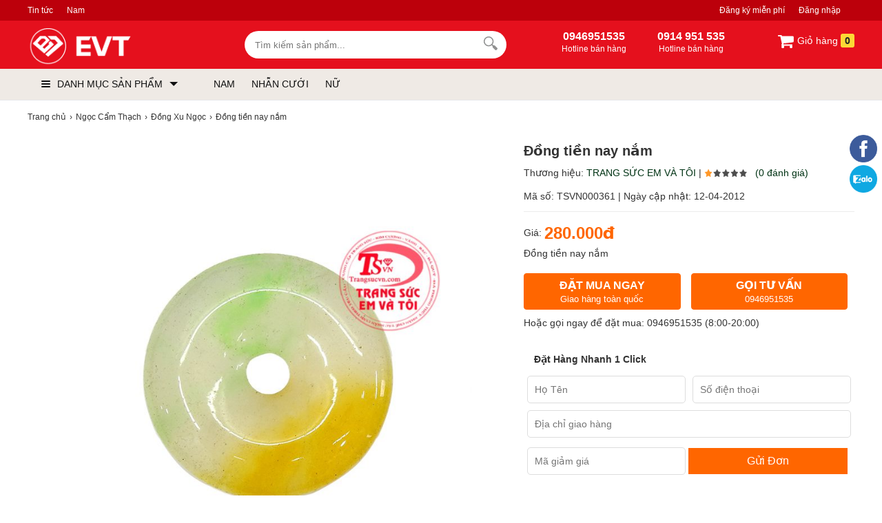

--- FILE ---
content_type: text/html; charset=utf-8
request_url: https://evt.vn/dong-tien-nay-nam
body_size: 27672
content:
<!DOCTYPE html>
<html lang="vi">

<!--[if lt IE 9]>
   <script src="https://evt.vn/cdn/common/html5/html5shiv.js"></script>
  <script src="https://evt.vn/cdn/common/html5/respond.min.js"></script>
<![endif]-->
<head>
    <meta charset="utf-8">
    <base href="https://evt.vn/">
<meta name="viewport" content="width=device-width, initial-scale=1.0">
<meta name="author" content="EVT GROUP" />
<meta http-equiv="audience" content="General" />
<meta name="resource-type" content="Document" />
<meta name="distribution" content="Global" />
<meta name="revisit-after" content="1 days" />
<meta itemprop="thumbnailUrl" content="https://evt.vn/cdn/data/afficheimg/than-tai-1621589117.jpg">
<meta itemprop="image" content="https://evt.vn/cdn/data/afficheimg/than-tai-1621589117.jpg">
<meta itemprop="imageUrl" content="https://evt.vn/cdn/data/afficheimg/than-tai-1621589117.jpg">
<meta property="og:image" content="https://evt.vn/cdn/data/afficheimg/than-tai-1621589117.jpg">
<meta http-equiv="X-UA-Compatible" content="IE=edge,chrome=1" />

<link rel="apple-touch-icon" sizes="180x180" href="/apple-touch-icon.png">
<link rel="icon" type="image/png" sizes="32x32" href="/favicon-32x32.png">
<link rel="icon" type="image/png" sizes="16x16" href="/favicon-16x16.png">
<link rel="manifest" href="/site.webmanifest">
<link rel="mask-icon" href="/safari-pinned-tab.svg" color="#5bbad5">
<meta name="apple-mobile-web-app-title" content="EVT GROUP">
<meta name="application-name" content="EVT GROUP">
<meta name="msapplication-TileColor" content="#b91d47">
<meta name="theme-color" content="#ffffff">

<link rel="icon" type="image/svg+xml" href="https://evt.vn/cdn/upload/files/profile/favicon.svg">
<link rel="icon" type="image/png" href="https://evt.vn/cdn/upload/files/profile/favicon.png">

<link type="image/x-icon" href="https://evt.vn/cdn/upload/files/profile/favicon.png" rel="shortcut icon" />
<meta property="og:title" content="Đồng tiền nay nắm - EVT.VN" />
<meta property="og:description" content="" />
<meta property="og:site_name" content="EVT.VN" />
<meta property="og:type" content="website" />
<meta property="og:locale" content="vi_VN" />

<script type="application/ld+json">
{
  "@context": "https://schema.org",
  "@type": "WebSite",
  "url": "https://evt.vn/",
  "potentialAction": {
    "@type": "SearchAction",
    "target": "https://evt.vn/tim-kiem?keywords={keywords}",
    "query-input": "required name=keywords"
  }
}
</script>


<script async src="https://www.googletagmanager.com/gtag/js?id=G-11D1EF7JQ0"></script>
<script>
  window.dataLayer = window.dataLayer || [];
  function gtag(){dataLayer.push(arguments);}
  gtag('js', new Date());

  gtag('config', 'G-11D1EF7JQ0');
</script>

<meta name='dmca-site-verification' content='S2xnSllZbFdwMlg3R0tIZWVsUlEwdz090' />


<script>
!function(f,b,e,v,n,t,s)
{if(f.fbq)return;n=f.fbq=function(){n.callMethod?
n.callMethod.apply(n,arguments):n.queue.push(arguments)};
if(!f._fbq)f._fbq=n;n.push=n;n.loaded=!0;n.version='2.0';
n.queue=[];t=b.createElement(e);t.async=!0;
t.src=v;s=b.getElementsByTagName(e)[0];
s.parentNode.insertBefore(t,s)}(window, document,'script',
'https://connect.facebook.net/en_US/fbevents.js');
fbq('init', '528469633365734');
fbq('track', 'PageView');
</script>
<noscript><img height="1" width="1" style="display:none"
src="https://www.facebook.com/tr?id=528469633365734&ev=PageView&noscript=1"
/></noscript>
        <meta name="keywords" content="Đồng tiền nay nắm"/>    <meta content="INDEX,FOLLOW" name="robots" />
    <title>Đồng tiền nay nắm - EVT.VN</title>
    <link rel="canonical" href="https://evt.vn/dong-tien-nay-nam" />
    <link rel="alternate" href="https://evt.vn/dong-tien-nay-nam" hreflang="x-default" />
    <meta itemprop="image" content="https://evt.vn/cdn/images/201906/goods_img/dong-tien-nay-nam-G361-1559525463193.jpg" />
    <meta property="og:image" content="https://evt.vn/cdn/images/201906/goods_img/dong-tien-nay-nam-G361-1559525463193.jpg" />
    <meta property="og:image:secure_url" itemprop="thumbnailUrl" content="https://evt.vn/cdn/images/201906/goods_img/dong-tien-nay-nam-G361-1559525463193.jpg" />
    <style type="text/css">
/* 2019-09-23 17:57:46. */ .owl-carousel,.owl-carousel .owl-item{-webkit-tap-highlight-color:transparent;position:relative}.owl-carousel{display:none;width:100%;z-index:1}.owl-carousel .owl-stage{position:relative;-ms-touch-action:pan-Y;touch-action:manipulation;-moz-backface-visibility:hidden}.owl-carousel .owl-stage:after{content:".";display:block;clear:both;visibility:hidden;line-height:0;height:0}.owl-carousel .owl-stage-outer{position:relative;overflow:hidden;-webkit-transform:translate3d(0,0,0)}.owl-carousel .owl-item,.owl-carousel .owl-wrapper{-webkit-backface-visibility:hidden;-moz-backface-visibility:hidden;-ms-backface-visibility:hidden;-webkit-transform:translate3d(0,0,0);-moz-transform:translate3d(0,0,0);-ms-transform:translate3d(0,0,0)}.owl-carousel .owl-item{min-height:1px;float:left;-webkit-backface-visibility:hidden;-webkit-touch-callout:none}.owl-carousel .owl-item img{display:block;width:100%}.owl-carousel .owl-dots.disabled,.owl-carousel .owl-nav.disabled{display:none}.no-js .owl-carousel,.owl-carousel.owl-loaded{display:block}.owl-carousel .owl-dot,.owl-carousel .owl-nav .owl-next,.owl-carousel .owl-nav .owl-prev{cursor:pointer;-webkit-user-select:none;-khtml-user-select:none;-moz-user-select:none;-ms-user-select:none;user-select:none}.owl-carousel .owl-nav button.owl-next,.owl-carousel .owl-nav button.owl-prev,.owl-carousel button.owl-dot{background:0;color:inherit;border:0;padding:0!important;font:inherit}.owl-carousel.owl-loading{opacity:0;display:block}.owl-carousel.owl-hidden{opacity:0}.owl-carousel.owl-refresh .owl-item{visibility:hidden}.owl-carousel.owl-drag .owl-item{-ms-touch-action:pan-y;touch-action:pan-y;-webkit-user-select:none;-moz-user-select:none;-ms-user-select:none;user-select:none}.owl-carousel.owl-grab{cursor:move;cursor:grab}.owl-carousel.owl-rtl{direction:rtl}.owl-carousel.owl-rtl .owl-item{float:right}.owl-carousel .animated{animation-duration:1s;animation-fill-mode:both}.owl-carousel .owl-animated-in{z-index:0}.owl-carousel .owl-animated-out{z-index:1}.owl-carousel .fadeOut{animation-name:fadeOut}@keyframes fadeOut{0%{opacity:1}100%{opacity:0}}.owl-height{transition:height .5s ease-in-out}.owl-carousel .owl-item .owl-lazy{opacity:0;transition:opacity .4s ease}.owl-carousel .owl-item .owl-lazy:not([src]),.owl-carousel .owl-item .owl-lazy[src^=""]{max-height:0}.owl-carousel .owl-item img.owl-lazy{transform-style:preserve-3d}.owl-carousel .owl-video-wrapper{position:relative;height:100%;background:#000}.owl-carousel .owl-video-play-icon{position:absolute;height:80px;width:80px;left:50%;top:50%;margin-left:-40px;margin-top:-40px;background:url("https://evt.vn/cdn/common/owl.video.play.png") no-repeat;cursor:pointer;z-index:1;-webkit-backface-visibility:hidden;transition:transform .1s ease}.owl-carousel .owl-video-play-icon:hover{-ms-transform:scale(1.3,1.3);transform:scale(1.3,1.3)}.owl-carousel .owl-video-playing .owl-video-play-icon,.owl-carousel .owl-video-playing .owl-video-tn{display:none}.owl-carousel .owl-video-tn{opacity:0;height:100%;background-position:center center;background-repeat:no-repeat;background-size:contain;transition:opacity .4s ease}.owl-carousel .owl-video-frame{position:relative;z-index:1;height:100%;width:100%}
/* 2021-01-29 11:45:19. */ *{margin:0;padding:0}body{min-width:1200px;overflow-x:hidden}img{border:0}a{text-decoration:none}ul,ol{list-style:none}.clr{clear:both}.fr{float:right}.fl{float:left}p{-webkit-margin-before:0;-webkit-margin-after:0;-webkit-margin-start:0;-webkit-margin-end:0;text-rendering:geometricPrecision}a{color:#333}input[type=text],input[type=tel],textarea{-webkit-appearance:none}body,input,button,option,textarea,label,legend,h1,h2,h3,h4,h5,h6,h1 a,h2 a,h3 a,h4 a,h5 a,h6 a{font:14px/18px Roboto,Helvetica,Arial,'DejaVu Sans','Liberation Sans',Freesans,sans-serif;color:#333;outline:0;zoom:1}.clearfix:after,.container:after{content:'\0020';display:block;height:0;clear:both;visibility:hidden;max-height:0}.clearfix,.container{display:inline-block}* html .clearfix,* html .container{height:1%}.clearfix,.container{display:block}.clearer{background:none;border:0;clear:both;display:block;float:none;font-size:0;list-style:none;margin:0;padding:0;overflow:hidden;visibility:hidden;width:0;height:0}.container{width:1200px;margin:0 auto;padding:0;clear:both;position:relative}.center{text-align:center}.hidden{display:none!important}.show{display:block!important}#loading_box{display:none;position:fixed;right:50%;top:0;z-index:1000;padding:6px 11px 6px 31px;background:#fff1a8 url("https://evt.vn/cdn/themes/evtvn/img/lb_loading.gif") no-repeat scroll 10px center;color:#3f0000;font-size:12px;font-weight:bold;border-radius:0 0 4px 4px;-moz-border-radius:0 0 4px 4px;-webkit-border-radius:0 0 4px 4px}#loader{background:#dae6ec;border:1px solid #069;position:fixed;color:#069;z-index:1000;left:0;bottom:0;padding:5px 15px;opacity:.8}.loader{display:inline-block;height:16px;width:16px;background:url("https://evt.vn/cdn/themes/evtvn/img/loader.gif") no-repeat center center;visibility:hidden}input.captcha{text-transform:uppercase;width:10em!important}img.captcha{margin-left:5px;vertical-align:middle}.error_box,.notice_box,.success_box{padding:9px;margin-bottom:10px;border:1px solid #ddd;line-height:1.2em;border-radius:5px;-moz-border-radius:5px;-webkit-border-radius:5px}.error_box{background:#f2dede;color:#b94a48;border-color:#eed3d7}.notice_box{background:#fcf8e3;color:#c09853;border-color:#fbeed5}.success_box{background:#dff0d8;color:#468847;border-color:#d6e9c6}.info_box{background:#d9edf7;color:#3a87ad;border-color:#bce8f1}.error_box a{color:#b94a48}.notice_box a{color:#c09853}.success_box a{color:#468847}.info_box a{color:#3a87ad}.button,button{background:rgb(24,158,255);color:#fff;display:inline-block;padding:6px 12px;border:0;font-size:16px;white-space:nowrap;cursor:pointer}a.button:hover{color:#fff}.text_button,.text_button:hover{background:none;color:#555}a.text_button:hover{color:#333}.action .tool_link{margin-left:10px;color:#333;background:#ececec;padding:6px 12px;border:0;font-size:16px;white-space:nowrap;cursor:pointer}.tipsy{padding:8px 5px;font-size:12px;position:absolute;z-index:10001}.tipsy sup{font-size:14px\9}.tipsy-inner{padding:5px 8px;max-width:300px;color:#fff;text-align:center;text-shadow:0 1px 0 #000;background-color:#1a1a1a;border-radius:3px;-moz-border-radius:3px;-webkit-border-radius:3px}.tipsy-arrow{position:absolute;background:url("https://evt.vn/cdn/themes/evtvn/img/tipsy.gif") no-repeat top left;width:9px;height:5px}.tipsy-n .tipsy-arrow{top:3px;left:50%;margin-left:-4px}.tipsy-nw .tipsy-arrow{top:3px;left:10px}.tipsy-ne .tipsy-arrow{top:3px;right:10px}.tipsy-s .tipsy-arrow{bottom:3px;left:50%;margin-left:-4px;background-position:bottom left}.tipsy-sw .tipsy-arrow{bottom:3px;left:10px;background-position:bottom left}.tipsy-se .tipsy-arrow{bottom:3px;right:10px;background-position:bottom left}.tipsy-e .tipsy-arrow{top:50%;margin-top:-4px;right:0;width:5px;height:9px;background-position:top right}.tipsy-w .tipsy-arrow{top:50%;margin-top:-4px;left:0;width:5px;height:9px}#colorbox,#cboxOverlay,#cboxWrapper{position:absolute;top:0;left:0;z-index:9999;overflow:hidden}#cboxOverlay{position:fixed;width:100%;height:100%}#cboxMiddleLeft,#cboxBottomLeft{clear:left}#cboxContent{position:relative;overflow:hidden}#cboxLoadedContent{overflow:auto}#cboxLoadedContent iframe{display:block;width:100%;height:100%;border:0}#cboxTitle{margin:0}#cboxLoadingOverlay,#cboxLoadingGraphic{position:absolute;top:0;left:0;width:100%}#cboxPrevious,#cboxNext,#cboxClose,#cboxSlideshow{cursor:pointer}#cboxOverlay{background:rgba(0,0,0,.8)}#cboxTopLeft,#cboxTopRight,#cboxBottomLeft,#cboxBottomRight,#cboxMiddleLeft,#cboxMiddleRight,#cboxTopCenter,#cboxBottomCenter{display:none}#cboxLoadedContent{padding:7px;background:#fff}#cboxClose:hover,#cboxClose.hover{opacity:1}.cboxSlideshow_on #cboxSlideshow{background-position:-125px 0;right:27px}.cboxSlideshow_on #cboxSlideshow.hover{background-position:-150px 0}.cboxSlideshow_off #cboxSlideshow{background-position:-150px -25px;right:27px}.cboxSlideshow_off #cboxSlideshow.hover{background-position:-125px 0}#cboxTitle{position:absolute;bottom:4px;left:0;text-align:center;width:100%;color:#949494}#cboxCurrent{position:absolute;bottom:4px;left:58px;color:#949494}#cboxSlideshow{position:absolute;bottom:4px;right:30px;color:#0092ef}#cboxPrevious{position:absolute;bottom:0;left:0;background:#666;width:25px;height:25px;text-indent:-9999px}#cboxPrevious.hover{background-position:-75px -25px}#cboxNext{position:absolute;bottom:0;left:27px;background:#666;width:25px;height:25px;text-indent:-9999px}#cboxNext.hover{background-position:-50px -25px}#cboxLoadingGraphic{background:url("https://evt.vn/cdn/themes/evtvn/img/loader.gif") no-repeat center center}#cboxClose{position:absolute;top:0;right:0;z-index:99999;background-color:rgba(0,0,0,.1);background-image:url("https://evt.vn/cdn/themes/evtvn/img/cross.png");background-repeat:no-repeat;background-position:7px 7px;width:30px;height:30px;text-indent:-9999px;opacity:.8}.message_box{position:relative;width:300px;min-height:50px;padding:10px;font-size:14px;line-height:1.3em;overflow:hidden}.message_box .action{padding-top:25px;text-align:center}.box{display:block;margin:5px 0;clear:both;background:#fff;overflow:hidden}.box>.hd{display:block;clear:both;overflow:hidden}.box>.hd>.box_title{padding:0 10px;line-height:30px;display:inline-block;float:left;font-size:20px;color:#333}.box>.hd>.box_total{font-size:12px;display:inline-block;float:left;margin-top:15px}.box>.box_title{padding:5px 10px;line-height:30px;display:block;clear:both;overflow:hidden;font-size:20px;color:#333}.box>.hd>.extra{display:inline-block;float:right;line-height:30px;padding-right:10px}.box>.hd>.extra a{color:#288ad6}.box>.bd{height:1%;display:block;background:#fff}.box>.bd:after{clear:both;content:'\0020';display:block;visibility:hidden;height:0}.breadcrumbs li{display:inline-block}.breadcrumbs li a{padding:5px 0;display:inline-block;color:#333;font-size:12px}.breadcrumbs li a:after{content:"›";margin:0 5px}.breadcrumbs li:last-child a:after{content:"";margin:0}.breadcrumbs:hover{opacity:1}.row{margin-left:-10px;*zoom:1}.row:before,.row:after{display:table;content:"";line-height:0}.row:after{clear:both}.row .col{float:left;display:inline-block;min-height:1px;margin-left:10px;box-sizing:border-box}.lazy,.lazyload{opacity:0}.lazy.lazyOwl{opacity:1;transition:all 300ms ease}.lazyloading{opacity:1;transition:opacity 300ms;background:#f7f7f7 url("https://evt.vn/cdn/themes/evtvn/img/loader.gif") no-repeat center}.lazyloaded,.lazy.lazyOwl{opacity:1;transition:opacity 300ms}img.lazyload:not([src]){visibility:hidden}[class^=icontgdd-],[class*=icontgdd-],[class^=iconmobile-],[class*=iconmobile-]{background-image:url("https://evt.vn/cdn/themes/evtvn/img/icondesktop@1x.png");background-repeat:no-repeat;display:inline-block;height:30px;width:30px;line-height:30px;vertical-align:middle}@media all and (-webkit-min-device-pixel-ratio:1.5){[class^=icontgdd-],[class*=icontgdd-],[class^=iconmobile-],[class*=iconmobile-]{background-image:url("https://evt.vn/cdn/themes/evtvn/img/icondesktop@2x.png");background-size:500px 100px}}header{position:relative;top:0;min-width:1200px;background:#414042;width:100%;z-index:13;border-bottom:1px solid #e6e7eb}section{max-width:1200px;width:100%;min-width:1200px;margin:10px auto 0;position:relative}.wrap-main{max-width:1200px;min-width:1200px;width:100%;margin:auto;position:relative;display:block}.header-top{background:#bc000b;width:100%;box-sizing:border-box;height:30px}.header-top a{display:inline-block;float:left;color:#fff;line-height:30px;height:30px;font-size:12px;margin-right:20px;white-space:nowrap}.header-top .navtop{display:inline-block;float:left}.header-middle{width:100%;height:70px;background:#e5101d;padding-top:10px;box-sizing:border-box}.header-bottom{background:#efeae5;width:100%;height:45px}.logo{float:left;width:245px;height:55px;display:block;padding:0;overflow:hidden}.logo img{height:55px;width:auto}#search-site{float:left;width:380px;height:40px;margin:5px 10px 0 70px;position:relative;background:#fff;border-radius:30px}.topinput{float:left;width:80%;margin-left:5px;padding-top:3px;border:0;position:relative;background:none;height:34px;text-indent:10px;font-size:13px;color:#333}.btntop{float:right;margin-right:10px;width:35px;height:35px;border:0;background:none}.wrap-suggestion{display:block;border:1px solid #e2e2e2;background:#fff;position:absolute;width:345px;left:0;right:0;top:48px;z-index:9999;box-shadow:0 10px 10px 0 rgba(0,0,0,.15)}.wrap-suggestion:after,.wrap-suggestion:before{bottom:100%;left:80px;border:solid transparent;content:" ";height:0;width:0;position:absolute}.wrap-suggestion:after{border-color:rgba(255,255,255,0);border-bottom-color:#fff;border-width:8px;margin-left:-8px}.wrap-suggestion:before{border-color:rgba(218,218,218,0);border-bottom-color:#dadada;border-width:9px;margin-left:-9px}.wrap-suggestion li{display:block;background:#fff;overflow:hidden;list-style:none;border-bottom:1px dotted #ccc}.wrap-suggestion li:last-child{border-bottom:0}.wrap-suggestion li a{display:block;overflow:hidden;padding:6px;color:#333;font-size:12px}.wrap-suggestion li a img{float:left;width:50px;height:auto;margin:0 6px 0 0}.wrap-suggestion li a h3{display:block;width:auto;color:#333;font-size:14px;font-weight:700;overflow:hidden;text-overflow:ellipsis;white-space:nowrap}.wrap-suggestion li a h4{font-size:12px;font-weight:bold}.wrap-suggestion li a h6{font-size:12px;color:#e67e22}.wrap-suggestion li a span{float:left;font-size:13px;color:#333}.wrap-suggestion li a span.price{font-size:12px;color:#c70100;float:none}.wrap-suggestion li a span.price del{font-size:12px;color:#666;margin-left:5px}.wrap-suggestion li a label{display:block;font-size:12px;color:#999;padding-left:56px}.wrap-suggestion li a label strong{font-size:12px;color:#d0021b}.wrap-suggestion .nosearch{padding:10px;font-size:13px}#search-site .wrap-suggestion .viewall{padding:10px;text-align:center}#search-site .wrap-suggestion .viewall a{color:#288ad6}.user_area{margin:0;display:inline-block;float:right}.user_area a{color:#fff;display:inline-block;float:left}.user_area .user_links{display:inline-block;float:right}.cart{float:right;position:relative;z-index:100}.cart .cart_info{float:left;padding:5px 0}.cart .cart_info a{display:block;line-height:28px;font-size:14px;color:#fff}.cart .cart_info a:hover{text-decoration:none}.cart .cart_info a em{width:24px;height:24px;overflow:hidden;border-radius:3px;padding:2px 6px;color:#222;font-size:14px;line-height:24px;font-weight:700;font-style:normal;text-align:center;background:rgb(253,216,53)}.cart .list_wrapper{display:none;position:absolute;top:42px;right:0;background-color:#fff}.cart:hover .list_wrapper{display:block}.cart .list_arrow{display:block;position:absolute;top:-10px;right:0;height:10px;width:80px;text-indent:-999em}.cart .loader{position:absolute;top:10px;right:10px}.cart .list{width:260px;padding:10px;box-shadow:0 0 5px 0 rgba(0,0,0,.2)}.cart .list .cart_empty{padding:15px 5px;font-size:14px;font-weight:bold;text-align:center}.cart .list li{padding:5px 0;border-bottom:1px solid #ececec}.cart .list .package_goods_list{display:none}.cart .list .photo{display:block;float:left;width:40px;height:40px;margin-right:10px}.cart .list .photo img{width:40px;height:40px}.cart .list .name{display:block;padding-top:3px;line-height:16px}.cart .list .name em{margin-left:3px}.cart .list .package_name{display:block;padding:5px 5px 5px 20px;font-size:14px;font-weight:bold;line-height:18px;background:url("https://evt.vn/cdn/themes/evtvn/img/icon/package.gif") no-repeat left 6px}.cart .list .extra_info{display:block;color:#999}.cart .list .extra_info em{display:inline-block;margin-left:2px;padding:2px 5px;color:#fff;white-space:nowrap;background-color:#ff8c22;border-radius:3px;-moz-border-radius:3px;-webkit-border-radius:3px}.cart .list span.price{float:left;width:130px;padding-top:3px;font-weight:bold}.cart .list .action{float:right;width:80px;padding-top:3px;text-align:right}.cart .list .action a{display:inline-block;padding:2px 8px;background:#e6e6e6;border-radius:3px;-moz-border-radius:3px;-webkit-border-radius:3px}.cart .list .action a:hover{color:#fff;text-decoration:none;background-color:#ff8c22;background-position:left -90px}.cart .list .total{margin-top:5px;padding:5px 0}.cart .list .total .price{font-weight:bold}.cart .list .next{padding:5px 0;text-align:right}.cart .list .close{position:absolute;left:20px;bottom:15px;display:none}.all_cat_wrapper{height:45px;width:245px;float:left;display:inline-block;box-sizing:border-box;float:left}.all_cat_wrapper .all_cat{display:block;height:45px;line-height:45px;width:245px;box-sizing:border-box;padding:0 10px;cursor:pointer;overflow:hidden}.all_category{width:245px;display:none;background:#fff;position:relative;z-index:10;left:-1px}.all_cat_wrapper:hover .all_category,#page_index .all_cat_wrapper .all_category{display:block}#page_index .all_cat_wrapper .all_category{top:10px}.all_cat .line{float:left;width:13px;padding:15px 10px 11px;overflow:hidden;position:relative;z-index:12}.all_cat .line i{display:block;margin:2px 0;height:2px;background:#111;border-radius:4px}.all_cat>span{display:block;position:relative;z-index:11;text-transform:uppercase;font-family:Roboto,sans-serif;color:#111}.all_cat>span:after{content:'';border-top:6px solid #111;border-left:6px solid transparent;border-right:6px solid transparent;width:0;height:0;display:inline-block;margin-left:10px;position:relative;top:-2px}.categories{position:relative;background:#fff;width:245px;background:#fff;border:1px solid #fafafa;border-top:none;overflow:visible;box-sizing:border-box}.all_category .categories{box-shadow:rgba(0,0,0,.06) -2px 0 8px 0}.categories>li{display:block;overflow:visible;padding:0 10px;cursor:pointer}.categories>li>span{position:relative;display:block;color:#000;line-height:20px;padding:8px 0 7px 0;border-bottom:1px solid #eee}.categories>li:last-child>span{border-bottom:none}.categories>li.hassub>span:before,.categories>li.hassub>span:after{content:'';width:0;height:0;border-left:5px solid #999;border-top:5px solid transparent;border-bottom:5px solid transparent;position:absolute;right:0;top:10px}.categories>li.hassub>span:after{border-width:4px;border-left-color:#fff;margin-right:1px;margin-top:1px}.categories>li>span i{width:18px;height:18px;vertical-align:text-bottom;margin-right:10px}.categories>li>span img{width:20px;vertical-align:middle;margin-right:6px}.categories li a{display:inline-block;font-size:14px;color:#333}.categories>li:hover>span>a{color:#0066BF}.categories>li>.sub_cat{display:none;position:absolute;top:0;width:245px;height:327px;box-sizing:border-box;border:1px solid #e0e0e0;border-left:0;padding:10px 10px 10px 20px;left:244px;background:#fff;box-shadow:rgba(0,0,0,.06) -2px 0 8px 0}.categories>li:hover .sub_cat{display:block;z-index:9}.categories>li>.sub_cat li>a{display:block;color:#444;padding:7px 0;text-transform:capitalize;text-overflow:ellipsis;overflow:hidden;white-space:nowrap}.categories>li .sub_cat li{display:inline-block;width:232px;float:left}.categories>li .cicon{display:inline-block;width:30px;text-align:center;height:20px}.categories>li:hover .subcat_1,.categories>li:hover .subcat_7,.categories>li:hover .subcat_30{width:500px}.categories>li:hover .subcat_58{width:960px;height:auto}.txtbanner{display:inline-block;float:left;width:78%;height:45px;margin-left:15px}.txtbanner>li{display:inline-block;line-height:45px;padding:0 10px;position:relative}.txtbanner>li>a{color:#111;display:block;line-height:45px;font-weight:400}.txtbanner>li .sub_txtbanner{position:absolute;top:45px;left:0;background:#fff;width:220px;display:none;z-index:3}.txtbanner>li:hover .sub_txtbanner{display:block}.txtbanner>li:hover>a{color:#000}.sub_txtbanner>a{display:block;padding:5px 10px;line-height:23px}.sub_txtbanner>a:hover{font-weight:700}header .htop-r{color:#fff;float:left;width:auto;padding-top:4px;box-sizing:border-box;height:50px;overflow:hidden;display:inline-block;text-align:left;margin-left:70px}header .htop-r>span{float:left;height:45px;padding-left:5px;text-align:center}header .htop-r>span:first-child{border-left:none;padding-left:0}header .htop-r p{font-size:12px;color:#fff}header .htop-r strong{font-size:16px}footer{width:100%;min-width:1200px;margin:30px auto 0;background:#f1f1f1;overflow:hidden;clear:both}footer>.container{padding:50px 0 0}.colfoot{float:left;width:22%;margin:0;position:relative}.colfoot li{float:none;position:relative;font-size:13px;color:#111}.colfoot li.cot_title{font-weight:500;margin-bottom:10px;font-size:18px;color:#111}.colfoot li a{color:#111;font-size:13px;line-height:25px;padding-top:5px}.hotline_support{width:45%}.hotline_support li{line-height:25px}.company_info p{line-height:24px}.bottom_nav{margin-bottom:10px;text-align:center;line-height:12px}.bottom_nav a{display:inline-block;padding:0 10px;color:#333;border-left:1px dotted #111}.bottom_nav a.first{border-left-width:0}.copyright{font-size:13px;margin-top:40px;clear:both;color:#111;padding:20px;text-align:center;font-size:12px;border-top:1px solid #ddd}.copyright a{color:#111}.social_links_footer img{height:32px;width:32px}.icontgdd-logo{background-position:0 0;width:156px;height:30px;display:block;margin:auto}.icontgdd-topsearch{background-position:-160px 0;width:20px;height:20px;display:block;margin:1px auto 0}.icontgdd-cart{background-position:-183px 0;width:25px;height:20px}.icontgdd-user-white{background-position:-210px 0;width:27px;height:26px;margin-top:8px}.icontgdd-hotline-white{background-position:-239px 0;width:27px;height:28px;margin-top:5px;float:left}.icontgdd-fb{background-position:0 -30px;width:15px;height:15px}.icontgdd-yt{background-position:-16px -30px;width:20px;height:15px}#back-top{bottom:50px;position:fixed;right:15px;z-index:100;display:none;background:rgba(0,0,0,.6);color:#fff;font-size:18px;-ms-border-radius:50%;border-radius:50%;width:30px;height:30px;line-height:29px;text-align:center;cursor:pointer;font-family:Arial}#bannertopheader a{display:block;clear:both;margin:0;padding:0}#bannertopheader img{display:block;text-align:center;margin:0 auto;width:100%;height:auto}#quick_support{position:fixed;right:5px;top:196px;width:45px;z-index:100;transition:.5s all;text-align:center}#banner_popup{position:fixed;width:500px;height:500px;top:50%;left:50%;transform:translate(-50%,-50%);z-index:999999999}#banner_popup span{background:#fafafa;color:#111;border:1px solid #ddd;border-radius:30px;text-align:center;width:30px;height:30px;line-height:30px;position:absolute;top:-5px;right:-5px;cursor:pointer}
/* 2021-08-10 22:18:55. */ .breadcrumbs li a{padding:5px 0}.video-container{position:relative;padding-bottom:56.25%;height:0;overflow:hidden}.video-container iframe,.video-container object,.video-container embed{position:absolute;top:0;left:0;width:100%;height:100%}.table_responsive{overflow-x:auto}.youtube_box{width:100%;height:100%}.youtube-play{display:block;margin:10px auto;text-align:center;position:relative;cursor:pointer;border:1px solid #ececec}.youtube-play .btnYt{background:#bc000b;width:90px;height:55px;border-radius:6px;display:inline-block;vertical-align:middle;margin-right:5px;position:absolute;z-index:2;left:44%;top:34%}.youtube-play .btnYt .icyt{width:0;height:0;border-top:13px solid transparent;border-bottom:13px solid transparent;border-left:26px solid #fff;display:block;position:absolute;top:14px;left:50%;margin-left:-9px}.youtube-play p{padding:5px;overflow:hidden;text-align:center}.fixbody{overflow:hidden;left:0;right:0}.gallery_review #cboxLoadedContent{text-align:center}.full_gallery #cboxLoadedContent{background:#1e1f24;color:#fff;text-align:center}.full_gallery #cboxLoadedContent .cboxPhoto{max-height:97%;width:auto;margin-top:10px!important;height:auto;position:relative;top:50%;transform:translate(0,-50%)}.full_gallery #cboxCurrent{bottom:auto;top:10px;left:20px}.full_gallery #cboxTitle{bottom:20px}.full_gallery #cboxNext,#cboxPrevious{bottom:49%;text-indent:inherit;padding:12px 0 0;margin:0;border-radius:5px;-webkit-border-radius:5px;-moz-border-radius:5px;background:rgba(0,0,0,.3);width:48px;height:40px;text-align:center;font-size:46px;color:#fff;font-family:-webkit-body}.full_gallery #cboxNext{left:auto;right:10px}.full_gallery #cboxPrevious{left:10px}.full_gallery #cboxClose{background-image:none;color:#fff;text-indent:inherit;text-align:center;line-height:30px;font-weight:bold;padding:10px;font-size:24px}.pagination{padding:15px 0 10px;font-size:14px;font-weight:bold;text-align:right;clear:both}.pagination a{color:#999;margin-left:3px;padding:4px 9px;background-color:#eee;border:1px solid #bbb;border-radius:3px}.pagination a:hover{color:#666;text-decoration:none;background-color:#ddd;border-color:#999}.pagination a.current{color:#ff8c22;background-color:#ffe8ce;border-color:#ff8c22}.pagination span{padding:5px 10px}.pagination .total{color:#ccc}.wrap_right{display:inline-block;float:left;width:500px;padding-left:20px;box-sizing:border-box}.rowtop{display:inline-block;float:left;width:410px;box-sizing:border-box;padding-bottom:10px}.rowtop_sidebar{display:inline-block;float:right;width:220px;box-sizing:border-box;padding-bottom:10px}.goods_name{border-bottom:1px solid #ececec;margin-bottom:20px}h1{display:block;overflow:hidden;font-size:20px;color:#333;line-height:40px;font-weight:bold}.ratingresult{display:block;font-size:14px;line-height:24px;padding:0 10px 0 0}.ratingresult a{color:#003314}.likeshare{float:right;font-size:14px;margin:10px 0 0 0}.goods_details{display:block;background:#fff;padding:10px 0;margin-top:5px;clear:both}label.installment{background:#d0021b;position:relative;display:inline-block;font-size:11px;color:#fff;font-weight:600;-moz-border-radius:3px;-webkit-border-radius:3px;border-radius:3px;padding:0 5px 0 8px;margin:0 0 5px 5px;height:18px}.area_price{display:block;overflow:hidden;line-height:20px;padding:0 10px 10px 0}.area_price strong{display:inline-block;overflow:hidden;font-size:24px;color:#f60;vertical-align:middle;margin-right:10px}.area_price label{display:inline-block;position:relative;font-size:11px;color:#fff;font-weight:600;background:#fff;border-radius:3px;padding:0 5px 0 8px;margin:0 0 5px 5px;height:18px}.area_price label.installment{background:#f28902;margin:0 0 0 5px}.area_price label.new{background:#3fb846}.area_price label.new:before{content:'';width:0;height:0;border-top:9px solid transparent;border-bottom:9px solid transparent;border-right:7px solid #3fb846;position:absolute;top:0;left:-6px}.area_price label.new::after{content:"•";color:#fff;display:inline-block;vertical-align:middle;margin-right:5px;font-size:16px;position:absolute;top:1px;right:85%}.area_price span{display:inline-block;font-size:14px;color:#c1000c}.area_price span.hisprice{display:inline-block;vertical-align:middle;font-size:16px;color:#999;text-decoration:line-through}.area_promotion{display:block;overflow:hidden;border:1px solid #ddd;border-radius:4px;position:relative;margin:5px 0;background:#fff;padding-bottom:10px}.area_promotion .prohead{display:block;overflow:hidden;font-size:15px;color:#333;padding:15px 15px 10px 15px;text-transform:uppercase}.area_promotion .infopr p{display:block;overflow:hidden;font-size:14px;color:#333;padding:0 15px 5px 40px}.area_promotion .infopr p:before{content:'';margin-left:-20px;background:url("https://evt.vn/cdn/themes/evtvn/img/check@2x.png");width:14px;height:14px;background-size:14px 14px;margin-right:0;float:left;margin-top:2px}.area_promotion .onlinepromo{border:#d0021b solid 1px;border-radius:4px;padding:20px 0 10px;position:relative;overflow:visible;margin:20px 10px 0}.area_promotion .onlinepromo b{background:#ec1933;border-radius:13px;color:#fff;font-size:14px;font-weight:normal;position:absolute;top:-13px;left:10px;vertical-align:middle;line-height:26px;clear:both;padding:0 15px 0 30px}.area_promotion .onlinepromo b:before{content:'';background:url(http://khachhang.info/ecshop4f/cdn/themes/tgdd2019/img/icon-qua-tang@2x.png);width:16px;height:15px;background-size:16px 15px;float:left;margin:4px 5px 0 -15px}.not-repay{margin-top:5px;padding:5px 10px;color:#d0021b;font-size:14px}.area_promotion a{color:#288ad6}.area_promotion a:hover{text-decoration:underline}.area_promotion .pro-title{display:block;overflow:hidden;font-size:15px;color:#333;padding:10px 0 0 0;text-transform:uppercase;border-top:solid 1px #eee;margin:10px}.area_order{display:block;overflow:hidden;margin:10px 0}.area_action{margin-top:10px}.buy_now,.buy_ins{display:inline-block;overflow:hidden;padding:7px 0;border-radius:4px;font-size:16px;line-height:normal;text-transform:uppercase;color:#fff;text-align:center;width:47%;float:left}.buy_now{background:#f60;border:1px solid #f60}.buy_ins{background:#f60;color:#fff;border:1px solid #f60;margin-left:15px}.buy_now span,.buy_ins span{display:block;font-size:13px;color:#fff;text-transform:none;padding-top:3px}.number{border:1px solid #ececec;width:30px;padding:5px}.total_amount{padding:10px 0}.total_amount .amount{color:#e10c00;font-weight:600}.callorder{display:block;overflow:hidden;padding:0;font-size:14px;color:#333;margin:10px 0}.callorder li{display:inline-block;float:left;margin-right:5px;padding:5px;text-align:center;width:20.5%;border:1px solid #ececec;border-radius:3px}.callorder li strong{display:block;margin-bottom:2px}.callorder li:last-child{margin-right:0}.policy{display:block;overflow:hidden;width:100%}.policy li{display:block;overflow:hidden;padding:5px 15px;font-size:14px;position:relative}.policy li strong{color:#333}.policy li a{color:#288ad6}.policy li a:hover{text-decoration:underline}.col_main{float:left;width:820px;overflow:hidden;position:relative;margin:10px 0}.col_sub{float:right;width:30%;overflow:visible;margin:10px 0}.tableparameter{display:block;overflow:visible;padding:10px;background:#fff}.tableparameter h4,.tableparameter h3,.tableparameter h2{display:block;line-height:1.3em;font-size:20px;color:#333;margin-bottom:0}.parameter{display:block;position:relative;overflow:hidden;background:#fff;padding-top:10px}.parameter li{display:table;background:#fff;width:100%;border-top:1px solid #eee;padding:5px 0}.parameter li:last-child{border-bottom:0}.parameter li:nth-child(n+10){border-bottom:0}.parameter li span{display:table-cell;width:40%;vertical-align:top;padding:5px 0;font-size:14px;color:#666}.parameter li i{font-style:normal;display:block}.parameter li div{display:table-cell;width:auto;vertical-align:top;padding:6px 5px;font-size:14px;color:#333}.parameter li a{color:#288ad6}.showall_parameter .parameter li:nth-child(n+11){display:table}.viewparameterfull{display:block;width:100%;padding:6px 0;margin:10px 0 0;cursor:pointer;text-align:center;font-size:14px;color:#333;background:#fff;border:1px solid #eee;border-radius:4px}.viewparameterfull:hover{background:#288ad6;color:#fff}.end_time_wrapper .end_time{display:inline-block;padding:3px 8px 3px 3px;color:#666;line-height:20px}.end_time_wrapper .end_time em{padding:0 3px 0 5px;color:#f04331;font-weight:bold}.cloud_zoom_lens{margin:-1px;background-color:#fff;cursor:move;border:1px solid #888}.cloud_zoom_title{position:absolute!important;top:0;width:100%;padding:3px;color:#fff;font-size:12px;line-height:16px;text-align:center;background-color:#000}.cloud_zoom_big{overflow:hidden;border:4px solid #ccc}.cloud_zoom_loading{padding:3px;color:white;background:#222;border:1px solid #000}.picture{float:left;display:inline-block;width:700px;vertical-align:top}.gallery{width:100%;display:block}.gallery .cover{display:block;width:100%;text-align:center;overflow:hidden}.gallery_color_box .cover:hover,.gallery .cover a:hover{cursor:zoom-in}.gallery .cover img{width:100%;height:auto;max-height:700px;font-size:1.1em}.gallery .thumb{position:relative;margin:0 10px;display:block}.gallery .thumb li{display:block;float:left;height:66px;width:66px;padding:2px;text-align:center}.gallery .thumb li a{display:block;padding:2px;border:1px solid rgba(0,0,0,.1)}.gallery .thumb li a:hover{padding:1px;border:2px solid #f53}.gallery .thumb li img{height:60px;width:60px;vertical-align:middle}.gallery .thumb li.current a{padding:1px;border:2px solid #f53}.gallery .thumb .thumb_inner{height:70px;overflow:hidden;padding:0 15px}.gallery .thumb li.video-thumb img{width:60px;height:auto;margin-top:12px;cursor:pointer}.gallery .thumb .prev,.gallery .thumb .next{position:absolute;top:10px;left:0;width:13px;height:50px;text-indent:-999em;background:url("https://evt.vn/cdn/themes/evtvn/img/thumb_scroll_btn.gif") no-repeat left top}.gallery .thumb .next{left:unset;right:20px;background-position:right top}.gallery .clickzoom{padding:5px 10px;text-align:center;color:#288ad6}.icontgdd-clickzoom{background-position:-144px -53px;height:16px;width:18px}#properties_box{width:388px}.properties_wrapper{padding:14px;background-color:#FFF7EE;border:1px solid #FFDEB9;border-radius:5px;-moz-border-radius:5px;-webkit-border-radius:5px}.properties{margin:0;display:block}.properties li{display:block;line-height:30px}.properties li>span{display:inline-block;padding:0}.properties .label{position:relative;background:#fff;color:#333;border:1px solid #ddd;-moz-box-shadow:0 2px 3px 0 rgba(0,0,0,.15);-webkit-box-shadow:0 2px 3px 0 rgba(0,0,0,.15);box-shadow:0 2px 3px 0 rgba(0,0,0,.15);-moz-border-radius:3px;-webkit-border-radius:3px;border-radius:3px;float:left;text-align:center;padding:10px;margin-right:10px}.properties .label.checked{font-weight:600;border:1px solid #f89008}.properties .label span{display:block;line-height:16px}.properties .label span:before{width:12px;height:12px;content:" ";background:#ffff;border:1px solid #ddd;border-radius:10px;text-align:center;padding:0;line-height:12px;display:inline-block;vertical-align:middle;font-size:10px;margin-right:5px}.properties .checked span::before{content:"✓";background:#3fb846;border:1px solid #3fb846;color:#fff}.properties .label strong{font-size:16px;display:block;margin-top:5px;color:#e10c00}.properties label{display:block;float:left;margin:0 5px 3px 0;padding:3px 8px;line-height:14px;background-color:#fff;border:2px solid #eee}.properties label.hover{border-color:#ccc}.properties label.checked{color:#f60;background:#fff url("https://evt.vn/cdn/themes/evtvn/img/checked.gif") no-repeat right bottom;border-color:#f60}.properties label input{display:none}.properties .select_box{display:block;margin-bottom:10px}.properties .select_box select{padding:5px;border:1px solid #ececec;border-radius:3px}.star-rating{float:left;width:24px;height:24px;text-indent:-999em;cursor:pointer;display:block;background:transparent;overflow:hidden}.star-rating,div.star-rating a{background:url("https://evt.vn/cdn/themes/evtvn/img/star.gif") no-repeat 0 0}.star-rating a{display:block;width:24px;height:24px;background-position:0 0;border:0}.rating-cancel,div.rating-cancel a{display:none}.star-rating-on a{background-position:0 -24px!important}.star-rating-hover a{background-position:0 -48px!important}.star-rating-readonly a{cursor:default!important}.star-rating{background:transparent!important;overflow:hidden!important}article{display:block;overflow:hidden;padding:0 20px;background:#fff;margin-bottom:10px}article p,article div,article h2,article h3,article h4{margin:10px auto;font-size:16px;color:#333;line-height:28px}article a,article a:hover,article a:active{color:#288ad6}article h3,article h3 a{font-size:20px}article h2,article h2 a{font-size:22px}article h4,article h4 a{font-size:18px}article div{margin-top:0}article div em,article p em{font-style:italic}article h2,article h3,article h4,article h5{font-weight:700;margin:20px auto}article ul{list-style:disc;margin-left:30px}article ol{margin-left:30px}article img{display:block;height:auto;margin:5px auto 5px;max-width:100%;width:auto}article .short_view{max-height:500px;clear:both;overflow:hidden;display:block}article .view-more{background:#fff;width:100%;min-height:50px}article .view-more p{margin-top:20px;text-align:center}article .view-more p span{width:50px;color:#288ad6;cursor:pointer;border:1px solid #288ad6;padding:8px 25px;border-radius:3px;background:#fff}article .view-more p span:hover{background:#288ad6;color:#fff}#btnrank{padding:6px 10px;border:1px solid #288ad6;background:#288ad6;font-size:13px;color:#fff;border-radius:4px;text-align:center;float:left;cursor:pointer}.comment_box .bd{padding:10px 20px}.comment_box .pagination{padding-top:10px}.comment_box .empty{min-height:10px}.comment_box div.req{top:20px;right:20px}.comment_box .action-comment{margin:10px 0}.comment_box textarea{width:320px;padding:10px;border:1px solid #ddd;box-sizing:border-box;display:inline-block;float:left;margin-right:10px;height:80px}.comment_box .col-input{width:450px;float:left;display:inline-block;box-sizing:border-box}.comment_box .col-input .input-text{width:48%;display:inline-block;float:left;padding:10px;box-sizing:border-box}.comment_box .col-input input[type=text],.comment_box .col-input input[type=tel]{border:1px solid #ddd;margin:0 2px 5px}.comment_box .action-comment .button{text-transform:uppercase;height:40px}.action-comment .captcha{vertical-align:middle}.btn-comment{background:#288ad6;padding:11px;width:47%;margin-left:5px;border-radius:5px;text-transform:uppercase}.wrapcomment{position:relative;display:block}.form_upload{width:320px;position:absolute;padding:5px;bottom:10px;height:40px;left:0;z-index:5;box-sizing:border-box;background:#f7f7f7;border-top:1px solid #ddd}.form_upload form input{border:1px solid #ddd;border-radius:4px;-webkit-border-radius:4px;-moz-border-radius:4px;font-size:14px;color:#999;padding:5px;margin:5px 0;height:28px;width:43%;display:inline-block;float:left;margin-right:10px;color:#333}.form_upload form label{height:35px;width:160px;display:block;cursor:pointer}.form_upload form label span{padding-left:26px;display:inline-block;background:url("https://evt.vn/cdn/themes/evtvn/img/camera.png") no-repeat;background-size:23px 20px;margin:5px 0 0 10px}.upload_preview{display:block;margin:20px 0 0}.upload_preview li{float:left;margin-right:20px;position:relative}.upload_preview li img{max-width:100px}.upload_preview li i{border:solid 1px #4d4d4d;background:#4d4d4d;height:25px;width:25px;-webkit-border-radius:15px;-moz-border-radius:15px;border-radius:15px;position:absolute;color:#fff;font-size:16px;text-align:center;padding-top:2px;padding-left:1px;cursor:pointer;font-style:normal;box-sizing:border-box;right:-10px;top:-10px}.comment_list{margin-top:10px}.comment_list li{padding:5px 0;list-style:none}.comment_list li .info{margin-bottom:5px;padding:5px 10px;font-size:14px;line-height:20px}.comment_list li .name{font-size:14px;padding-right:10px;text-shadow:0 0 0,0 1px 0 #fff;font-weight:bold}.comment_list li .drop{float:right;display:inline-block;padding:2px 8px;white-space:nowrap;color:rgba(255,255,255,1);text-shadow:0 1px 1px rgba(0,0,0,.3);background-color:#333;background-image:-webkit-linear-gradient(top,#666,#333);background-image:-moz-linear-gradient(top,#aaa,#666);background-image:-o-linear-gradient(top,#666,#333);background-image:-ms-linear-gradient(top,#666,#333);border-radius:3px;opacity:.8}.comment_list li .drop:hover{opacity:1}.comment_list li .name .comment_buy{color:#2ba832;font-size:13px;font-weight:normal}.comment_list li .name .comment_buy:before{content:"✓";background:#3fb846;border:1px solid #3fb846;color:#fff;width:10px;height:10px;border-radius:10px;margin:0 5px;text-align:center;padding:0;line-height:10px;display:inline-block;vertical-align:middle;font-size:8px}.comment_list li .talk{padding:8px 0;font-size:14px;line-height:18px}.comment_list li .talk .time{font-size:12px;color:rgba(0,0,0,.3)}.comment_list li .talk .title{padding:5px 0}.comment_list li .talk .type{padding-right:5px}.comment_list li .talk .text{display:block;padding:0;font-size:14px;line-height:1.3}.comment_list li .talk .reply{display:block;position:relative;margin:10px 0 0 0;padding:10px 15px 0 12px;clear:both;font-size:14px;color:#333;line-height:24px;background:#f8f8f8;border:1px solid #dfdfdf}.reply:after,.reply:before{top:-20px;left:18px;border:solid transparent;content:" ";height:0;width:0;position:absolute;pointer-events:none}.reply:before{border-color:rgba(238,238,238,0);border-bottom-color:#f8f8f8;border-width:11px;margin-left:-11px;z-index:1}.reply:after{border-color:rgba(255,255,255,0);border-bottom-color:#dfdfdf;border-width:10px;margin-left:-10px}.comment_list li .talk .reply p{padding:5px 0}.comment_list li .talk .reply .name{color:#333;font-weight:normal}.comment_list li .talk .reply .name font{color:#fff;background:#39b54a;padding:5px;border-radius:3px;text-transform:uppercase;font-size:12px;font-weight:normal}.btnreply{color:#288ad6;font-size:12px;margin-right:10px;cursor:pointer}.rating{color:#288ad6;padding:0;display:inline-block}.rank{display:inline-block;height:12px;width:70px;text-indent:-999em;background:url("https://evt.vn/cdn/themes/evtvn/img/stars.gif") no-repeat left top;vertical-align:middle;background-size:65px 67px}.rank_2{background-position:0 -14px}.rank_3{background-position:0 -27px}.rank_4{background-position:0 -40px}.rank_5{background-position:0 -52px}.user_photos li{display:inline-block;float:left;margin-right:5px}.user_photos li img{height:50px;width:auto}.star-rank>span{line-height:24px;height:24px;display:inline-block;float:left;vertical-align:middle}.star-rank>span.star-rating-control{margin-left:20px;padding-top:5px}.star-rating{float:left;width:19px;height:15px;text-indent:-999em;cursor:pointer;display:block;background:transparent;overflow:hidden}.star-rating,div.star-rating a{background:url("https://evt.vn/cdn/themes/evtvn/img/stars.gif") no-repeat -19px 0}.star-rating a{display:block;width:17px;height:15px;background-position:-19px 0!important;border:0}.rating-cancel,div.rating-cancel a{display:none}.star-rating-on a,.star-rating-hover a{background-position:0!important}.star-rating-readonly a{cursor:default!important}.star-rating{background:transparent!important;overflow:hidden!important}#star_tip{display:none;margin-left:10px;position:relative;background:#52b858;color:#fff;padding:2px 8px;box-sizing:border-box;font-size:12px;border-radius:2px}.iconcom-user{background-color:#ccc;color:#fff;font-size:12px;font-style:normal;height:24px;line-height:24px;margin-right:7px;display:inline-block;text-align:center;text-transform:uppercase;width:24px}.comment_box .toprt{border:solid 1px #ddd;border-radius:5px;padding:5px 15px;margin-bottom:20px}.comment_box.crt{height:120px;box-sizing:border-box}.comment_box .crt .lcrt{width:17%;float:left;border-right:solid 1px #eee;padding-top:31px;height:90%;text-align:center;display:inline-block;box-sizing:border-box;margin:5px 10px 5px 5px}.comment_box .crt .rank_start{background-position:0 0;width:12px}.comment_box .crt .number_star{font-size:18px;display:block}.comment_box .crt .rank_text{padding:5px 0}.comment_box .crt .lcrt b{font-size:40px;color:#fd9727;line-height:40px}.comment_box .crt .rcrt{font-size:13px;overflow:hidden;box-sizing:border-box;padding:10px 0;width:45%;float:left;display:inline-block;border-right:solid 1px #eee}.comment_box .crt .rcrt .r{padding:1px 20px}.comment_box .crt .rcrt span.t{display:inline-block;color:#333}.comment_box .crt .rcrt .bgb{width:55%;background-color:#e9e9e9;height:5px;display:inline-block;margin:0 10px;border-radius:5px}.comment_box .crt .rcrt .bgb .bgb-in{background-color:#f25800;background-image:linear-gradient(90deg,#ff7d26 0,#f25800 97%);height:5px;border-radius:5px 0 0 5px;max-width:100%}.comment_box .crt .rcrt span.c{display:inline-block;color:#288ad6;cursor:pointer}.comment_box .crt .bcrt{overflow:hidden;float:left;display:inline-block}.comment_box .crt .bcrt a{display:block;width:200px;margin:41px auto 0 40px;padding:10px;color:#fff;background-color:#288ad6;border-radius:5px;text-align:center;box-sizing:border-box}.comment_box .txtEditor{height:60px;width:100%;margin-bottom:20px}.characteristics{display:block;overflow:hidden;position:relative;padding-bottom:20px;background:#fff;cursor:pointer}.characteristics h2{display:block;line-height:1.3em;font-size:20px;padding:10px;color:#333}.owl-theme .owl-dots .owl-dot.active span,.owl-theme .owl-dots .owl-dot:hover span{background:rgb(239,138,50)}.owl-theme .owl-dots .owl-dot span{width:10px;height:10px;margin:2px 5px;background:#d6d6d6;display:block;-webkit-backface-visibility:visible;transition:opacity .2s ease;border-radius:30px}.owl-theme .owl-dots{margin-top:0;text-align:center}#gallery_feature{position:relative;width:780px;margin:0 auto}#gallery_feature .owl-dots{position:absolute;bottom:10px;left:46%}#gallery_feature .item img.iYt{position:absolute;width:auto;margin:auto;left:0;right:0;top:0;bottom:0}.owl-theme{position:relative}.owl-carousel .owl-nav button.owl-next,.owl-carousel .owl-nav button.owl-prev{width:40px;height:40px;margin-top:-20px;position:absolute;top:50%;font-size:35px;border-radius:5px;background:rgba(0,0,0,.3);text-align:center;color:#fff;font-family:-webkit-body}.owl-theme .owl-prev{left:10px}.owl-theme .owl-next{right:10px}#gallery_feature .owl-nav{display:none}#gallery_feature:hover .owl-nav{display:block}.box_cat_articles{background:#fff;margin:10px 0}.cat_articles li{display:block;overflow:hidden;padding:8px 10px}.cat_articles li a{display:block;overflow:hidden}.cat_articles li img{float:left;width:100px;height:60px;margin-right:10px}.cat_articles li h3{display:block;overflow:hidden;color:#333;display:-webkit-box;-webkit-line-clamp:2;-webkit-box-orient:vertical}.cat_articles li span{display:block;overflow:hidden;font-size:12px;color:#888}.homeproduct{display:block;overflow:hidden;margin-top:10px}.homeproduct li{float:left;overflow:hidden;width:25%;padding:0 5px;box-sizing:border-box;position:relative}.homeproduct li h3{display:block;color:#333;display:-webkit-box;-webkit-line-clamp:2;-webkit-box-orient:vertical;overflow:hidden;padding-top:10px;font-weight:bold}.homeproduct li .desc{color:#333;line-height:1.5;padding:10px 10px 0 0}.homeproduct li .desc span{display:block}.homeproduct li a{display:block;overflow:hidden;color:#288ad6}.homeproduct li a img{width:200px;margin:0 auto;display:block}.homeproduct li .price{display:block;overflow:hidden;padding:5px 10px 10px 10px}.homeproduct li .price strong{display:inline-block;vertical-align:middle;overflow:hidden;font-size:14px;color:#111;line-height:15px}.homeproduct li .price span,.homeproduct li del{display:inline-block;vertical-align:middle;font-size:12px;font-weight:normal;text-decoration:line-through;margin-left:5px;color:#222}.homeproduct li a.compdetail{padding-top:10px}.homeproduct .ratingresult{padding:5px 0}.homeproduct .ratingresult span{color:#777;text-decoration:none;position:relative;top:1px}.homeproduct .rank{display:inline-block;height:12px;width:70px;text-indent:-999em;background:url("https://evt.vn/cdn/themes/evtvn/img/stars.gif") no-repeat left top;vertical-align:middle;background-size:65px 67px}.homeproduct .rank_one{background-position:0 0;width:12px}.homeproduct .rank_2{background-position:0 -14px}.homeproduct .rank_3{background-position:0 -27px}.homeproduct .rank_4{background-position:0 -40px}.homeproduct .rank_5{background-position:0 -52px}.homeproduct li .viewing{color:#333;position:absolute;top:5px;left:5px;z-index:2}.homeproduct li .action{display:block;clear:both;margin-top:5px}.homeproduct li .goods_attr{border-top:1px solid #eee}.homeproduct li .goods_attr p{line-height:22px;font-size:12px;color:#333;border-bottom:1px solid #eee}.goods_attr p:nth-child(2n+2){background:#fafafa}.homeproduct li .btn-now{display:block;padding:6px 5px;width:80px;text-align:center;background:#f57222;color:#fff;margin:3px 0;border-radius:5px}.homeproduct li .promotion{display:block;overflow:hidden;margin:0;padding-top:5px;padding-left:5px}.homeproduct li .promotion p{color:#666;display:block;font-size:12px;overflow:hidden;text-overflow:ellipsis;white-space:nowrap}.homeproduct li .promotion p::before{color:#999;content:"•";display:inline-block;font-size:16px;margin-right:5px;vertical-align:middle}.goods_related{background:#fff}.goods_related ul{padding:0 20px;margin-bottom:20px}.goods_related ul li a img{width:200px}.goods_related .hd{padding:10px 0;overflow:visible!important}.goods_related form{display:block;height:36px;width:350px;position:relative;border:1px solid #e4e4e4;border-radius:4px}.goods_related input{display:block;text-indent:10px;width:100%;border:0;border-radius:4px;padding:8px 0;height:20px}.goods_related button{position:absolute;top:0;right:2px;width:36px;height:35px;border:0;background:#fff}.col_sub .homeproduct{padding:0 10px;margin-top:0}.col_sub .homeproduct li{display:block;overflow:hidden;width:100%;padding:5px 0;border-top:1px solid #ececec;box-sizing:border-box;position:relative}.col_sub .homeproduct li img{float:left;width:140px;height:auto;margin-right:10px}.col_sub .homeproduct li h3{display:block;overflow:hidden;color:#333;line-height:1.3em;font-weight:bold;font-size:14px}.col_sub .homeproduct li .actions{position:absolute;bottom:10px;left:150px}.btn_fittings{background:#f60;color:#fff!important;padding:2px 5px;font-size:12px;border-radius:3px;width:60px;text-align:center}.search-suggestion-list{position:absolute;top:40px;left:0;background:#fff;border:1px solid #ccc;font-size:12px;line-height:18px;z-index:1000;width:98%;display:block;overflow:hidden}.search-suggestion-list li{height:30px;text-align:left;overflow:hidden;text-overflow:ellipsis;white-space:nowrap;display:block;width:100%;box-sizing:border-box}.search-suggestion-list li a{color:#333;display:block;width:100%;padding:5px 0;box-sizing:border-box}.search-suggestion-list li:hover{background:#288ad6}.search-suggestion-list li:hover a{color:#fff}.box_help{background:#fafafa;padding:10px}.box_help li{line-height:24px;padding:2px 0}.box_help li a{color:#288ad6}.box_history .homeproduct,.col_main .homeproduct{padding:0 5px 10px 5px}.box_history .homeproduct li,.goods_related_cate .homeproduct li{width:20%}.extra_info{border-top:1px solid #ececec;border-left:1px solid #ececec}.extra_info li{border-right:1px solid #ececec;border-bottom:1px solid #ececec;padding:5px 5px}.extra_info li:first-child strong{color:#ee3338}.extra_info li p{font-size:12px}.extra_info li img{width:28px;height:28px;margin-right:5px;margin-top:2px;float:left}.subscribe{box-sizing:border-box;background-color:#f1f1f1;color:#333;padding:5px}.subscribe_head{padding:10px}.subscribe_head h3{font-weight:bold}.subscribe_head p{margin-top:10px}.subscribe_form{padding:5px;line-height:25px}.subscribe_form input{border:0;padding:10px;margin:5px 0;border-radius:5px;width:100%;border:1px solid #ddd;-webkit-box-sizing:border-box;-moz-box-sizing:border-box;box-sizing:border-box}.subscribe_form button{width:100%;padding:10px;margin-top:10px;background:#f60}.subscribe_form .input_inline input,.subscribe_form button{width:49%}.subscribe_form .input_inline input:last-child{float:right}.order_area{margin:20px 0}.order_area>div{display:inline-block;float:left}.order_area>div.goods_order{width:40%}.order_area>div.goods_order h3{display:block;font-weight:bold;margin-bottom:15px}.order_area>div.goods_order img{width:200px;height:200px}
</style>
</head>
<body id="page_goods">
<header>
    <div class="header-top">
        <div class="wrap-main">
            	<div class="navtop">
        <a href="tin-tuc"  rel="external">Tin tức</a>
        <a href="nam" >Nam</a>
        </div>

            <div class="user_area" id="user_area"><span class="user_links">
<a rel="noffolow" href="thanh-vien?act=register">Đăng ký miễn phí</a>
<a rel="noffolow" href="thanh-vien?act=login">Đăng nhập</a>
</span></div>
        </div>
    </div>
    <div class="header-middle">
        <div class="wrap-main">
            <a class="logo" title="Về trang chủ EVT.VN" href="./" aria-label="logo">
                <img src="https://evt.vn/cdn/upload/files/profile/logo.png" alt="EVT.VN" width="186.44" height="55" />
            </a>
             
                         <form id="search-site" action="https://evt.vn/tim-kiem" method="get" autocomplete="off">
                <input class="topinput" id="search-keyword" name="keywords" type="text" tabindex="1" value="" placeholder="Tìm kiếm sản phẩm..." autocomplete="off"  maxlength="50">
                <button class="btntop" type="submit"><i class="icontgdd-topsearch"></i></button>
                <div class="search-suggest"></div>
            </form>
                       <span class="htop-r">
                <span style="margin-right: 40px"><strong>0946951535</strong><p>Hotline bán hàng</p></span>
                <span><strong>0914 951 535</strong><p>Hotline bán hàng</p></span>
            </span>
            
            <div class="cart" id="cart">
                <p class="cart_info">
                    <a href="gio-hang"><i class="icontgdd-cart"></i> Giỏ hàng <em>0</em></a>
                </p>
                            </div>
        </div>
    </div>
<script type="application/ld+json">
{
  "@context": "https://schema.org",
  "@type": "Organization",
  "name": "EVT",
  "alternateName": "evt",
  "url": "https://evt.vn/",
  "logo": "https://evt.vn/cdn/upload/files/profile/logo.png",
  "contactPoint": {
    "@type": "ContactPoint",
    "telephone": "0946951353",
    "contactType": "Số 9 Hàng Chuối, Hai Bà Trưng, Hà Nội, Việt Nam 100000",
    "areaServed": "VN",
    "availableLanguage": "Vietnamese"
  },
  "sameAs": [
    "https://www.facebook.com/evt.vn",
    "https://www.youtube.com/channel/UCWKKmhEsunDQowqjLDFj5zA/videos",
    "https://twitter.com/evt_vn",
    "https://www.instagram.com/evt.vn",
    "https://pinterest.com/evtgroup/",
    "https://www.linkedin.com/company/evtvn/",
    "https://zalo.me/0973951535",
    "https://www.tiktok.com/@evt.vn",
    "https://500px.com/p/evt",
    "https://www.ohay.tv/profile/evt",
    "https://gitlab.com/evt.vn"
  ]
}
</script>
<script type="application/ld+json">
{
  "@context": "https://schema.org",
  "@type": "LocalBusiness",
  "name": "EVT",
  "image": "https://lh5.googleusercontent.com/p/AF1QipNkGlzXa51qPCHjF1FBrmmQi1TnHOUr41zq3jHN=w426-h240-k-no",
  "@id": "https://trangsucvn.com/",
"hasmap":"https://www.google.com/maps/place/C%C3%B4ng+ty+TNHH+Trang+S%E1%BB%A9c+Em+V%C3%A0+T%C3%B4i/@21.0180114,105.8547789,17z/data=!3m1!4b1!4m5!3m4!1s0x0:0xc3c4bc280ae51c6e!8m2!3d21.0180326!4d105.8570219",
  "url": "https://evt.vn/",
  "telephone": "0946951353",
  "priceRange": "100000",
  "address": {
    "@type": "PostalAddress",
    "streetAddress": "9 Hàng Chuối, Phạm Đình Hổ, Hai Bà Trưng, Hà Nội",
    "addressLocality": "Hà Nội",
    "postalCode": "100000",
    "addressCountry": "VN"
  },
  "geo": {
    "@type": "GeoCoordinates",
    "latitude": 21.0180114,
    "longitude": 105.8547789
  },
  "openingHoursSpecification": {
    "@type": "OpeningHoursSpecification",
    "dayOfWeek": [
      "Monday",
      "Wednesday",
      "Tuesday",
      "Thursday",
      "Friday",
      "Saturday",
      "Sunday"
    ],
    "opens": "08:00",
    "closes": "20:00"
  },
  "sameAs": [
    "https://www.facebook.com/evt.vn",
    "https://www.youtube.com/channel/UCWKKmhEsunDQowqjLDFj5zA/videos",
    "https://twitter.com/evt_vn",
    "https://www.instagram.com/evt.vn",
    "https://pinterest.com/evtgroup/",
    "https://www.linkedin.com/company/evtvn/",
    "https://zalo.me/0973951535",
    "https://www.tiktok.com/@evt.vn",
    "https://500px.com/p/evt",
    "https://www.ohay.tv/profile/evt",
    "https://gitlab.com/evt.vn"
  ] 
}
</script>
    <div class="header-bottom">
        <div class="wrap-main">
            <div class="all_cat_wrapper">
                <div class="all_cat">
                    <div class="line"><i></i><i></i><i></i></div>
                    <span> Danh mục sản phẩm</span>
                </div>
                                <div class="all_category">
                <ul class="categories">
        <li class="hassub">
        <span><img src="https://evt.vn/cdn/upload/files/icons-category/icon-cate.png" alt="Nam"> 
            <a href="nam">Nam</a>
        </span>
                <ul class="sub_cat subcat_390">
                        <li>
                <a href="day-vang-y-18k">Dây Vàng Ý 18k</a>
            </li>
                        <li>
                <a href="day-chuyen">Dây Chuyền</a>
            </li>
                        <li>
                <a href="bo-trang-suc-nam">Bộ Trang Sức Nam</a>
            </li>
                        <li>
                <a href="kep-caravat-vang">Kẹp Caravat Vàng</a>
            </li>
                        <li>
                <a href="lac-tay-nam-vang">Lắc tay nam vàng</a>
            </li>
                        <li>
                <a href="mat-day-chuyen-nam">Mặt Dây Chuyền Nam</a>
            </li>
                        <li>
                <a href="nhan-nam">Nhẫn Nam</a>
            </li>
                        <li>
                <a href="that-lung-vang-tay">Thắt Lưng Vàng Tây</a>
            </li>
                    </ul>
            </li>
        <li class="hassub">
        <span><img src="https://evt.vn/cdn/upload/files/icons-category/icon-cate2.gif" alt="Nữ"> 
            <a href="nu">Nữ</a>
        </span>
                <ul class="sub_cat subcat_1">
                        <li>
                <a href="day-chuyen-nu">Dây Chuyền Nữ</a>
            </li>
                        <li>
                <a href="day-mat-chu-vang">Dây Mặt Chữ Vàng</a>
            </li>
                        <li>
                <a href="hoa-tai">Hoa Tai</a>
            </li>
                        <li>
                <a href="kieng-vang">Kiềng Vàng</a>
            </li>
                        <li>
                <a href="mat-day">Mặt Dây Chuyền</a>
            </li>
                        <li>
                <a href="nhan-dinh-hon">Nhẫn Đính Hôn</a>
            </li>
                        <li>
                <a href="nhan-nu">Nhẫn Nữ</a>
            </li>
                        <li>
                <a href="lac-vang">Lắc Vàng</a>
            </li>
                        <li>
                <a href="lac-chan">Lắc Chân Vàng</a>
            </li>
                        <li>
                <a href="lac-vang-tre-em">Lắc Vàng Trẻ Em</a>
            </li>
                        <li>
                <a href="trang-suc-bo">Trang Sức Bộ</a>
            </li>
                        <li>
                <a href="vo-nhan-kim-cuong">Vỏ Nhẫn Kim Cương</a>
            </li>
                        <li>
                <a href="ghim-cai-ao-vang">Ghim Cài Áo Vàng</a>
            </li>
                        <li>
                <a href="con-giap-vang-24k">Con Giáp Vàng 24k</a>
            </li>
                        <li>
                <a href="vong-tay-vang-tay">Vòng tay vàng tây</a>
            </li>
                    </ul>
            </li>
        <li class="hassub">
        <span><img src="https://evt.vn/cdn/upload/files/icons-category/icon-cate3.png" alt="Nhẫn Cưới"> 
            <a href="nhan-cuoi">Nhẫn Cưới</a>
        </span>
                <ul class="sub_cat subcat_285">
                        <li>
                <a href="nhan-cuoi-vang-tay">NHẪN CƯỚI VÀNG TÂY</a>
            </li>
                        <li>
                <a href="nhan-cuoi-vang-18k">Nhẫn Cưới Vàng 18k</a>
            </li>
                        <li>
                <a href="nhan-cuoi-tron">Nhẫn Cưới Trơn</a>
            </li>
                        <li>
                <a href="nhan-cuoi-vang-trang">Nhẫn Cưới Vàng Trắng</a>
            </li>
                        <li>
                <a href="nhan-cuoi-kim-cuong">Nhẫn Cưới Kim Cương</a>
            </li>
                        <li>
                <a href="nhan-cuoi-theo-menh">Nhẫn Cưới Theo Mệnh</a>
            </li>
                        <li>
                <a href="nhan-cuoi-gia-re">Nhẫn Cưới Giá Rẻ</a>
            </li>
                    </ul>
            </li>
        <li class="hassub">
        <span><img src="https://evt.vn/cdn/upload/files/icons-category/icon-cate.png" alt="Trang Sức Bạc"> 
            <a href="trang-suc-bac">Trang Sức Bạc</a>
        </span>
                <ul class="sub_cat subcat_30">
                        <li>
                <a href="bong-tai">Bông Tai</a>
            </li>
                        <li>
                <a href="day-chuyen-bac-dep">Dây chuyền bạc đẹp</a>
            </li>
                        <li>
                <a href="lac-tre-em">Lắc Trẻ Em</a>
            </li>
                        <li>
                <a href="lac-bac-dep">Lắc bạc đẹp</a>
            </li>
                        <li>
                <a href="mat-day-chuyen-bac-dep">Mặt dây chuyền bạc đẹp</a>
            </li>
                        <li>
                <a href="mat-day-chu">Mặt Dây Chữ</a>
            </li>
                        <li>
                <a href="nhan-ngoc-rong">Nhẫn Ngọc Rồng</a>
            </li>
                        <li>
                <a href="nhan-nam-bac">Nhẫn Nam Bạc</a>
            </li>
                        <li>
                <a href="nhan-nu-bac-dep">Nhẫn nữ bạc đẹp</a>
            </li>
                        <li>
                <a href="nhan-ngon-chan">Nhẫn ngón chân</a>
            </li>
                        <li>
                <a href="nhan-doi">Nhẫn Đôi</a>
            </li>
                    </ul>
            </li>
        <li class="hassub">
        <span><img src="https://evt.vn/cdn/upload/files/icons-category/icon-cate.png" alt="Ngọc Cẩm Thạch"> 
            <a href="ngoc-cam-thach">Ngọc Cẩm Thạch</a>
        </span>
                <ul class="sub_cat subcat_7">
                        <li>
                <a href="chuoi-ngoc-jadeit">Chuỗi Ngọc Jadeit</a>
            </li>
                        <li>
                <a href="dong-xu-ngoc">Đồng Xu Ngọc</a>
            </li>
                        <li>
                <a href="mat-ngoc-jadeite">Mặt Ngọc Jadeite</a>
            </li>
                        <li>
                <a href="mat-ngoc-phi-thuy">Mặt ngọc Phỉ Thúy</a>
            </li>
                        <li>
                <a href="nhan-ngoc">Nhẫn Ngọc</a>
            </li>
                        <li>
                <a href="nhan-ngoc-ngon-cai">Nhẫn Ngọc Ngón Cái</a>
            </li>
                        <li>
                <a href="phat-ngoc-jadeit">Phật Ngọc Jadeit</a>
            </li>
                        <li>
                <a href="phat-di-lac-ngoc">Phật Di Lặc Ngọc</a>
            </li>
                        <li>
                <a href="vong-ngoc-cam-thach">Vòng Ngọc Cẩm Thạch</a>
            </li>
                        <li>
                <a href="12-con-giap-ngoc">12 Con Giáp Ngọc</a>
            </li>
                        <li>
                <a href="ty-huu-dep">Tỳ hưu đẹp</a>
            </li>
                        <li>
                <a href="trien-ngoc">Triện Ngọc</a>
            </li>
                    </ul>
            </li>
        <li class="hassub">
        <span><img src="https://evt.vn/cdn/upload/files/icons-category/icon-cate.png" alt="Trang Sức Công Giáo"> 
            <a href="trang-suc-cong-giao">Trang Sức Công Giáo</a>
        </span>
                <ul class="sub_cat subcat_125">
                        <li>
                <a href="chuoi-man-coi">Chuỗi Mân Côi</a>
            </li>
                        <li>
                <a href="mat-thanh-gia">Mặt Thánh Giá</a>
            </li>
                        <li>
                <a href="mat-day-cong-giao">Mặt Dây Công Giáo</a>
            </li>
                        <li>
                <a href="nhan-cong-giao">Nhẫn Công Giáo</a>
            </li>
                    </ul>
            </li>
        <li class="hassub">
        <span><img src="https://evt.vn/cdn/upload/files/icons-category/icon-cate.png" alt="Đá Quý"> 
            <a href="da-quy">Đá Quý</a>
        </span>
                <ul class="sub_cat subcat_58">
                        <li>
                <a href="amber">Amber</a>
            </li>
                        <li>
                <a href="aventurine">Aventurine</a>
            </li>
                        <li>
                <a href="anyolite-zoisite">Anyolite-Zoisite</a>
            </li>
                        <li>
                <a href="aquamarine">Aquamarine</a>
            </li>
                        <li>
                <a href="apatite">Apatite</a>
            </li>
                        <li>
                <a href="da-mat-ho">Đá Mắt Hổ</a>
            </li>
                        <li>
                <a href="beryl">Beryl</a>
            </li>
                        <li>
                <a href="diopside">Diopside</a>
            </li>
                        <li>
                <a href="canxedon">Canxedon</a>
            </li>
                        <li>
                <a href="da-mat-troi">Đá Mặt Trời</a>
            </li>
                        <li>
                <a href="emerald">Emerald</a>
            </li>
                        <li>
                <a href="fluorit">Fluorit</a>
            </li>
                        <li>
                <a href="garnet">Garnet</a>
            </li>
                        <li>
                <a href="go-hoa-thach">Gỗ Hóa Thạch</a>
            </li>
                        <li>
                <a href="huyen">Huyền</a>
            </li>
                        <li>
                <a href="vang-gam-pirit">Vàng găm-Pirit</a>
            </li>
                        <li>
                <a href="iolite">Iolite</a>
            </li>
                        <li>
                <a href="kim-cuong">KIM CƯƠNG</a>
            </li>
                        <li>
                <a href="kim-cuong-nhan-tao">Kim Cương Nhân Tạo</a>
            </li>
                        <li>
                <a href="lapis-lazuli">Lapis Lazuli</a>
            </li>
                        <li>
                <a href="kyanit">Kyanit</a>
            </li>
                        <li>
                <a href="labradorit">Labradorit</a>
            </li>
                        <li>
                <a href="ma-nao">Mã Não</a>
            </li>
                        <li>
                <a href="malachit-da-long-cong">Malachit-Đá lông công</a>
            </li>
                        <li>
                <a href="moon-stone">Moon Stone</a>
            </li>
                        <li>
                <a href="ngoc-trai">Ngọc Trai</a>
            </li>
                        <li>
                <a href="ngoc-pakistan">Ngọc Pakistan</a>
            </li>
                        <li>
                <a href="ngoc-mat-meo">Ngọc mắt mèo</a>
            </li>
                        <li>
                <a href="ngoc-nephrite">Ngọc Nephrite</a>
            </li>
                        <li>
                <a href="obsidian">Obsidian</a>
            </li>
                        <li>
                <a href="opal">Opal</a>
            </li>
                        <li>
                <a href="oc-anh-vu-hoa-thach">Ốc Anh Vũ Hóa Thạch</a>
            </li>
                        <li>
                <a href="peridot">Peridot</a>
            </li>
                        <li>
                <a href="pietersite">Pietersite</a>
            </li>
                        <li>
                <a href="ruby">Ruby</a>
            </li>
                        <li>
                <a href="prenit">Prenit</a>
            </li>
                        <li>
                <a href="sapphire">Sapphire</a>
            </li>
                        <li>
                <a href="spinel">Spinel</a>
            </li>
                        <li>
                <a href="san-ho-do">San Hô Đỏ</a>
            </li>
                        <li>
                <a href="topaz">Topaz</a>
            </li>
                        <li>
                <a href="tectite">Tectite</a>
            </li>
                        <li>
                <a href="turquoise">Turquoise</a>
            </li>
                        <li>
                <a href="tanzanit">Tanzanit</a>
            </li>
                        <li>
                <a href="thach-anh">Thạch Anh</a>
            </li>
                        <li>
                <a href="thach-anh-khoi">Thạch Anh Khói</a>
            </li>
                        <li>
                <a href="thach-anh-tim">Thạch Anh Tím</a>
            </li>
                        <li>
                <a href="thach-anh-vang">Thạch Anh Vàng</a>
            </li>
                        <li>
                <a href="thach-anh-hong">Thạch Anh Hồng</a>
            </li>
                        <li>
                <a href="thach-anh-toc">Thạch Anh Tóc</a>
            </li>
                        <li>
                <a href="thuy-tinh-tu-nhien">Thủy Tinh Tự Nhiên</a>
            </li>
                        <li>
                <a href="tourmaline">Tourmaline</a>
            </li>
                        <li>
                <a href="zircon">Zircon</a>
            </li>
                    </ul>
            </li>
        <li class="hassub">
        <span><img src="https://evt.vn/cdn/upload/files/icons-category/icon-cate.png" alt="Đá Phong Thủy"> 
            <a href="da-phong-thuy">Đá Phong Thủy</a>
        </span>
                <ul class="sub_cat subcat_59">
                        <li>
                <a href="cau-da-quy-thien-nhien">Cầu Đá Quý Thiên Nhiên</a>
            </li>
                        <li>
                <a href="cay-da-quy-tai-loc">Cây Đá Quý Tài Lộc</a>
            </li>
                        <li>
                <a href="day-deo-dien-thoai">Dây đeo Điện Thoại</a>
            </li>
                        <li>
                <a href="dong-thach-anh">Động Thạch Anh</a>
            </li>
                        <li>
                <a href="thap-van-xuong">Tháp Văn Xương</a>
            </li>
                        <li>
                <a href="that-tinh-tran">Thất Tinh Trận</a>
            </li>
                        <li>
                <a href="tu-bat-bao">Tụ Bát Bảo</a>
            </li>
                    </ul>
            </li>
        <li class="hassub">
        <span><img src="https://evt.vn/cdn/upload/files/icons-category/icon-cate.png" alt="Tranh Đá Quý"> 
            <a href="tranh-da-quy">Tranh Đá Quý</a>
        </span>
                <ul class="sub_cat subcat_83">
                        <li>
                <a href="tranh-da-quy-cong-giao">Tranh Đá Quý Công Giáo</a>
            </li>
                        <li>
                <a href="tranh-da-quy-phat-giao">Tranh đá quý Phật Giáo</a>
            </li>
                        <li>
                <a href="tranh-da-quy-phong-canh">Tranh Đá Quý Phong Cảnh</a>
            </li>
                        <li>
                <a href="tranh-chu-da-quy">Tranh Chữ Đá Quý</a>
            </li>
                        <li>
                <a href="tranh-da-quy-linh-vat">Tranh Đá Quý Linh Vật</a>
            </li>
                        <li>
                <a href="tranh-nguoi-da-quy">Tranh Người Đá Quý</a>
            </li>
                    </ul>
            </li>
    </ul>                </div>
                            </div>
            <ul class="txtbanner">
        <li>
        <a class="" href="nam"  title="">NAM</a>
            </li>
        <li>
        <a class="" href="nhan-cuoi"  title="">NHẪN CƯỚI</a>
            </li>
        <li>
        <a class="" href="nu"  title="">NỮ</a>
            </li>
    </ul>
        </div>
    </div>
</header>
<script type="application/ld+json">
{
  "@context": "http://schema.org",
  "@type": "Product",
  "mpn":"361",
  "sku":"TSVN000361",
  "brand":"TRANG SỨC EM VÀ TÔI",
  "description": "",
  "name": "Đồng tiền nay nắm",
  "image": "https://evt.vn/cdnimages/201906/thumb_img/dong-tien-nay-nam-thumb-G361-1559525463155.jpg"
    ,"review": {
    "@type": "Review",
    "reviewRating": {
      "@type": "Rating",
      "ratingValue": "1",
      "bestRating": "5"
    },
    "author": {
      "@type": "Person",
      "name": "EVT.VN"
    }
  },
  "aggregateRating": {
    "@type": "AggregateRating",
    "ratingValue": "1",
    "reviewCount": "1"
  }
  
    ,"offers": {
    "@type": "Offer",
    "availability": "http://schema.org/InStock",
    "price": "280000.00",
    "priceCurrency": "VND",
    "url": "https://evt.vn/dong-tien-nay-nam",
    "priceValidUntil":"30/12/2026"
  }
  }
</script>
 <section>
<ol class="breadcrumbs" itemscope itemtype="http://schema.org/BreadcrumbList"><li itemprop="itemListElement" itemscope itemtype="http://schema.org/ListItem">
                   <a itemprop="item" href="./"><span itemprop="name">Trang chủ</span></a>
                   <meta itemprop="position" content="1"></li><li itemprop="itemListElement" itemscope itemtype="http://schema.org/ListItem"><a itemprop="item" href="ngoc-cam-thach"><span itemprop="name">Ngọc Cẩm Thạch</span></a><meta itemprop="position" content="2"></li><li itemprop="itemListElement" itemscope itemtype="http://schema.org/ListItem"><a itemprop="item" href="dong-xu-ngoc"><span itemprop="name">Đồng Xu Ngọc</span></a><meta itemprop="position" content="3"></li><li itemprop="itemListElement" itemscope itemtype="http://schema.org/ListItem">
                    <a itemprop="item" ><span itemprop="name">Đồng tiền nay nắm</span></a><meta itemprop="position" content="4"></li></ol><div class="goods_details clearfix">
    <div class="picture">
        <div class="gallery gallery_color_box clearfix" id="gallery">
    <div class="cover">
                <a href="https://evt.vn/cdn/images/201906/goods_img/dong-tien-nay-nam-P361-1559525464382.JPG" title="" class="clearfix color_box" rel="gallery_color">
            <img class="lazyload" data-src="https://evt.vn/cdn/images/201906/goods_img/dong-tien-nay-nam-P361-1559525464382.JPG" alt=""/>
        </a>
        <p class="clickzoom clearfix"><i class="icontgdd-clickzoom"></i>  Click để phóng to hình sản phẩm</p>
            </div>
    <div class="thumb clearfix">
        <div class="thumb_inner">
            <ul>
                                                <li data-glid="0">
                    <a class="color_box" href="https://evt.vn/cdn/images/201906/goods_img/dong-tien-nay-nam-P361-1559525464382.JPG" title="Đồng tiền nay nắm là ngọc thiên nhiên phù hợp làm mặt dây đeo hợp thời trang và phong thủ" rel="gallery_color"><img class="lazyload" data-src="https://evt.vn/cdn/images/201906/thumb_img/dong-tien-nay-nam-thumb-P361-1559525464890.jpg" alt="Đồng tiền nay nắm là ngọc thiên nhiên phù hợp làm mặt dây đeo hợp thời trang và phong thủ"></a>
                </li>
                                <li data-glid="0">
                    <a class="color_box" href="https://evt.vn/cdn/images/201906/goods_img/dong-tien-nay-nam-P361-1559525464169.JPG" title="Đồng tiền nay nắm biểu tượng cho của cải và tài lộc, mang lại may mắn trong cuộc sống, công danh và sự nghiệp" rel="gallery_color"><img class="lazyload" data-src="https://evt.vn/cdn/images/201906/thumb_img/dong-tien-nay-nam-thumb-P361-1559525464791.jpg" alt="Đồng tiền nay nắm biểu tượng cho của cải và tài lộc, mang lại may mắn trong cuộc sống, công danh và sự nghiệp"></a>
                </li>
                                <li data-glid="0">
                    <a class="color_box" href="https://evt.vn/cdn/images/201906/goods_img/dong-tien-nay-nam-P361-1559525464400.JPG" title="Đồng tiền nay nắm, giao hàng nhanh trên toàn quốc" rel="gallery_color"><img class="lazyload" data-src="https://evt.vn/cdn/images/201906/thumb_img/dong-tien-nay-nam-thumb-P361-1559525464007.jpg" alt="Đồng tiền nay nắm, giao hàng nhanh trên toàn quốc"></a>
                </li>
                                <li data-glid="0">
                    <a class="color_box" href="https://evt.vn/cdn/images/201906/goods_img/dong-tien-nay-nam-P361-1559525464540.JPG" title="Ngọc cẩm thạch thiên nhiên" rel="gallery_color"><img class="lazyload" data-src="https://evt.vn/cdn/images/201906/thumb_img/dong-tien-nay-nam-thumb-P361-1559525464741.jpg" alt="Ngọc cẩm thạch thiên nhiên"></a>
                </li>
                                                            </ul>
        </div>
    </div>
</div>

<div id="cache_thumb" class="hidden"></div>    </div>
    <div class="wrap_right">
        <div class="goods_name clearfix">
            <h1>Đồng tiền nay nắm</h1>
                        <div class="ratingresult" style="margin-bottom: 10px">
                Thương hiệu: <a href="thuong-hieu/trang-suc-em-va-toi">TRANG SỨC EM VÀ TÔI</a> | <span class="rank rank_1"></span> <a href="https://evt.vn/dong-tien-nay-nam#reviews">(0 đánh giá)</a>
            </div>
            <div class="ratingresult" style="margin-bottom: 10px">Mã số: TSVN000361 | Ngày cập nhật: 12-04-2012</div>
        </div>
        <div class="clr"></div>
        <div class="area_price">
                                            Giá: <strong>280.000₫</strong>
                                    </div>
                        <p class="intro">Đồng tiền nay nắm</p>        <div class="area_order">
            <form action="javascript:buy(361)" method="post" id="purchase_form">
            
             <div class="clr"></div>
                          <ul class="policy">
                                                       </ul>
            <p class="hidden"><strong>Số lượng:</strong> <input type="text" name="number" value="1" size="4" class="number" id="number" /></p>
            <p class="hidden total_amount"><strong>Thanh toán:</strong> <span class="amount">280000.00</span></p>
             </form>
                           <div class="clr"></div>
             <div class="area_action clearfix">
                <a rel="nofollow" href="javascript:buy(361)" class="buy_now">
                    <b>Đặt mua ngay</b>
                    <span>Giao hàng toàn quốc</span>
                </a>
                <a target="_blank" href="tel:0946951535" class="buy_ins">
                    <b>Gọi Tư Vấn</b>
                    <span>0946951535</span>
                </a>
            </div>
                        <div class="clr"></div>
            <div class="callorder">
                <p> Hoặc gọi ngay để đặt mua: <a rel="nofollow" href="tel:0946951535">0946951535</a> (8:00-20:00)</p>
            </div>
             
        </div>
        <div class="subscribe_form" id="subscribe_form">
            <div class="subscribe_head">
            <h3>Đặt Hàng Nhanh 1 Click</h3>
            </div>
                <div class="input_inline">
                    <input type="text" name="cname" class="cname" placeholder="Họ Tên">
                    <input type="text" name="ctel" class="ctel" placeholder="Số điện thoại">
                </div>
                <input type="text" name="cadd" class="cadd" placeholder="Địa chỉ giao hàng">
                <div class="input_inline">
                    <input type="hidden" name="csrf_token" class="csrf_token" value="523de5c18e0d07cc7c0d0190e00564d1">
                    <input type="text" name="cvoucher" class="cvoucher" placeholder="Mã giảm giá">
                    <button type="button" onclick="sendOrder('#subscribe_form')" class="subscribe_button">Gửi Đơn</button>
                </div>
            </div>
        </div>
</div><div class="box goods_related_cate">
	<h4 class="box_title">Sản phẩm cùng danh mục</h4>
	<ul class="homeproduct">
				<li>
			<a href="mat-dong-xu-jadeite-xanh-ngoc">
                <img class="lazyload" data-src="https://evt.vn/cdn/images/201804/thumb_img/11302_thumb_G_1524875609554.jpg" alt="Mặt đồng xu jadeite xanh ngọc"/>
				<h3>Mặt đồng xu jadeite xanh ngọc</h3>
                 <div class="promotion clr"><p>Mã SP: TSVN011302</p></div>
                <div class="price">
				                                  <strong>2.000.000₫</strong>
                                                </div>
                <div class="ratingresult">
                    0/5 <span class="rank rank_one"></span>
                    <span>0 đánh giá</span>
                </div>
            </a>
		</li>
				<li>
			<a href="dong-xu-ngoc-may-man">
                <img class="lazyload" data-src="https://evt.vn/cdn/images/201906/thumb_img/dong-xu-ngoc-may-man-thumb-G348-1559524689746.jpg" alt="Đồng xu ngọc may mắn"/>
				<h3>Đồng xu ngọc may mắn</h3>
                 <div class="promotion clr"><p>Mã SP: TSVN000348</p></div>
                <div class="price">
				                                  <strong>220.000₫</strong>
                                                </div>
                <div class="ratingresult">
                    0/5 <span class="rank rank_one"></span>
                    <span>0 đánh giá</span>
                </div>
            </a>
		</li>
				<li>
			<a href="dong-xu-cham-khac">
                <img class="lazyload" data-src="https://evt.vn/cdn/images/201804/thumb_img/4079_thumb_G_1524856506831.jpg" alt="Đồng xu chạm khắc"/>
				<h3>Đồng xu chạm khắc</h3>
                 <div class="promotion clr"><p>Mã SP: TSVN004079</p></div>
                <div class="price">
				                 Giá Liên Hệ
                                </div>
                <div class="ratingresult">
                    0/5 <span class="rank rank_one"></span>
                    <span>0 đánh giá</span>
                </div>
            </a>
		</li>
				<li>
			<a href="dong-xu-ngoc-3cm">
                <img class="lazyload" data-src="https://evt.vn/cdn/images/201804/thumb_img/2362_thumb_G_1524858132449.jpg" alt="Đồng xu ngọc 3cm"/>
				<h3>Đồng xu ngọc 3cm</h3>
                 <div class="promotion clr"><p>Mã SP: TSVN002362</p></div>
                <div class="price">
				                                  <strong>750.000₫</strong>
                                                </div>
                <div class="ratingresult">
                    0/5 <span class="rank rank_one"></span>
                    <span>0 đánh giá</span>
                </div>
            </a>
		</li>
				<li>
			<a href="mat-dong-xu-jadeite-may-man">
                <img class="lazyload" data-src="https://evt.vn/cdn/images/201912/thumb_img/mat-dong-xu-jadeite-may-man-thumb-G24965-1577095539323.jpg" alt="Mặt đồng xu Jadeite may mắn"/>
				<h3>Mặt đồng xu Jadeite may mắn</h3>
                 <div class="promotion clr"><p>Mã SP: TSVN024965</p></div>
                <div class="price">
				                                  <strong>1.200.000₫</strong>
                                                </div>
                <div class="ratingresult">
                    0/5 <span class="rank rank_one"></span>
                    <span>0 đánh giá</span>
                </div>
            </a>
		</li>
			</ul>
</div>
<div class="clr"></div>
<div class="col_main">
 <div id="goods_info">
            
         <article id="description">
        <div class="article_content">
        <h2><a href="https://trangsucvn.com/goods-361-dong-tien-nay-nam.html" title="Đồng tiền nay nắm" type="Đồng tiền nay nắm">Đồng tiền nay nắm</a></h2>
Đồng tiền nay nắm l&agrave; ngọc thi&ecirc;n nhi&ecirc;n ph&ugrave; hợp l&agrave;m mặt d&acirc;y đeo hợp thời trang v&agrave; phong thủ. Đồng tiền nay nắm biểu tượng cho của cải v&agrave; t&agrave;i lộc, mang lại may mắn trong cuộc sống, c&ocirc;ng danh v&agrave; sự nghiệp. Đồng tiền nay nắm, giao h&agrave;ng nhanh tr&ecirc;n to&agrave;n quốc.<br />
<div class="video-responsive"><iframe width="880" height="525" src="https://www.youtube.com/embed/h8qBTQ0gGvA?rel=0" frameborder="0" allowfullscreen=""></iframe></div>
Loại sản phẩm: <a href="https://trangsucvn.com/html-121-dong-xu-ngoc.html" title="Đồng Xu Ngọc" type="Đồng Xu Ngọc"><strong>Đồng Xu Ngọc</strong></a><br />
<br />
T&ecirc;n đ&aacute; qu&yacute;: Ngọc cẩm thạch thi&ecirc;n nhi&ecirc;n<br />
<br />
K&iacute;ch thước: <br />
<br />
- Chiều d&agrave;i: 29.87 mm<br />
<br />
- Chiều cao: 5.57 mm<br />
<br />
Trọng lượng (Weight): 8.71 g<br />
<br />
M&agrave;u sắc (Color): Xanh ngọc<br />
<br />
Độ tinh khiết (Clarity): Đục<br />
<br />
H&igrave;nh dạng &amp; Kiểu chế t&aacute;c (Cut type &amp; Shape): Đồng xu/cabochon<br />
<br />
Chất Lượng Chế t&aacute;c (Cut): Tốt<br />
<br />
Độ cứng (Hardness): 6,5- 7/ 10<br />
<br />
Phạm vi b&aacute;n: To&agrave;n quốc<br />
<br />
H&igrave;nh thức giao h&agrave;ng v&agrave; thanh to&aacute;n<br />
<br />
Ch&uacute;ng t&ocirc;i chuy&ecirc;n cung cấp b&aacute;n bu&ocirc;n với số lượng lớn , ch&uacute;ng t&ocirc;i b&aacute;n to&agrave;n quốc. <br />
<br />
<br />
&nbsp;<img src="/userfiles/image/ngoc%20cam%20thach/dong%20xu%20ngoc.jpg" width="300" height="300" alt="" />                <ul style="text-align: center;list-style: none">
                   <li>
            <img src="https://evt.vn/cdn/images/201906/goods_img/dong-tien-nay-nam-P361-1559525464382.JPG" alt="Đồng tiền nay nắm là ngọc thiên nhiên phù hợp làm mặt dây đeo hợp thời trang và phong thủ">
            <p>Đồng tiền nay nắm là ngọc thiên nhiên phù hợp làm mặt dây đeo hợp thời trang và phong thủ</p>           </li>
                   <li>
            <img src="https://evt.vn/cdn/images/201906/goods_img/dong-tien-nay-nam-P361-1559525464169.JPG" alt="Đồng tiền nay nắm biểu tượng cho của cải và tài lộc, mang lại may mắn trong cuộc sống, công danh và sự nghiệp">
            <p>Đồng tiền nay nắm biểu tượng cho của cải và tài lộc, mang lại may mắn trong cuộc sống, công danh và sự nghiệp</p>           </li>
                   <li>
            <img src="https://evt.vn/cdn/images/201906/goods_img/dong-tien-nay-nam-P361-1559525464400.JPG" alt="Đồng tiền nay nắm, giao hàng nhanh trên toàn quốc">
            <p>Đồng tiền nay nắm, giao hàng nhanh trên toàn quốc</p>           </li>
                   <li>
            <img src="https://evt.vn/cdn/images/201906/goods_img/dong-tien-nay-nam-P361-1559525464540.JPG" alt="Ngọc cẩm thạch thiên nhiên">
            <p>Ngọc cẩm thạch thiên nhiên</p>           </li>
                </ul>
             </div>
       
    </article>
        <div class="order_area clearfix">
        <div class="goods_order">
            <h3>Đồng tiền nay nắm</h3>
            <div class="area_price">
                                            <strong>280.000₫</strong>
                                    </div>
             <img class="lazyload" data-src="https://evt.vn/cdn/images/201906/thumb_img/dong-tien-nay-nam-thumb-G361-1559525463155.jpg" alt="Đồng tiền nay nắm" title="Đồng tiền nay nắm"/>
        </div>
        <div class="subscribe">
                <div class="subscribe_head">
                     <h3 class="heading-title">Đặt Hàng Nhanh 1 Click</h3>
                    <p>Chúng tôi luôn sẳn sàng theo dõi để xác nhận đơn hàng của bạn kịp thời</p>
                </div>
                <div class="subscribe_form" id="subscribe_form">
                    <div class="input_inline">
                        <input type="text" name="cname" class="cname" placeholder="Họ Tên">
                        <input type="text" name="ctel" class="ctel" placeholder="Số điện thoại">
                    </div>
                    <input type="text" name="cadd" class="cadd" placeholder="Địa chỉ giao hàng">
                    <div class="input_inline">
                        <input type="hidden" name="csrf_token" class="csrf_token" value="523de5c18e0d07cc7c0d0190e00564d1">
                        <input type="text" name="cvoucher" class="cvoucher" placeholder="Mã giảm giá">
                        <button type="button" onclick="sendOrder('#subscribe_form')" class="subscribe_button">Gửi Đơn</button>
                    </div>
                </div>
            </div>
    </div>
    

        <div class="box comment_box" id="reviews">
    <h2 class="box_title">Reviews - Đánh giá Đồng tiền nay nắm</h2>
	<div class="bd" id="reviews_wrapper"><div class="clr"></div>
<div class="toprt clearfix">
    <div class="crt">
        <div class="lcrt">
            <b>0/5</b>
            <span class="rank rank_0"></span>
            <p class="rank_text">0 đánh giá</p>
        </div>
        <div class="rcrt">
                        <div class="r">
                <span class="t">1 <i class="rank rank_start"></i></span>
                <div class="bgb">
                    <div class="bgb-in" style="width:0%"></div>
                </div>
                <span class="c"><strong>0</strong> đánh giá</span>
            </div>
                        <div class="r">
                <span class="t">2 <i class="rank rank_start"></i></span>
                <div class="bgb">
                    <div class="bgb-in" style="width:0%"></div>
                </div>
                <span class="c"><strong>0</strong> đánh giá</span>
            </div>
                        <div class="r">
                <span class="t">3 <i class="rank rank_start"></i></span>
                <div class="bgb">
                    <div class="bgb-in" style="width:0%"></div>
                </div>
                <span class="c"><strong>0</strong> đánh giá</span>
            </div>
                        <div class="r">
                <span class="t">4 <i class="rank rank_start"></i></span>
                <div class="bgb">
                    <div class="bgb-in" style="width:0%"></div>
                </div>
                <span class="c"><strong>0</strong> đánh giá</span>
            </div>
                        <div class="r">
                <span class="t">5 <i class="rank rank_start"></i></span>
                <div class="bgb">
                    <div class="bgb-in" style="width:0%"></div>
                </div>
                <span class="c"><strong>0</strong> đánh giá</span>
            </div>
                    </div>
        <div class="bcrt">
            <a href="javascript:showInputRating()">Gửi đánh giá của bạn</a>
        </div>
    </div>
</div>

<div class="wrapcomment wrapreviews clearfix hidden">
    <form action="javascript:;" onsubmit="submitReviews(this)" method="post" id="reviews_form" class="clearfix">
        <div class="star-rank clearfix">
            <span>Chọn đánh giá của bạn</span>
            <input type="radio" name="comment_rank" value="1" tabindex="6" class="radio rank_star" title="Không thích"/>
            <input type="radio" name="comment_rank" value="2" tabindex="5" class="radio rank_star" title="Tạm được"/>
            <input type="radio" name="comment_rank" value="3" tabindex="4" class="radio rank_star" title="Bình thường"/>
            <input type="radio" name="comment_rank" value="4" tabindex="3" class="radio rank_star" title="Rất tốt"/>
            <input type="radio" name="comment_rank" value="5" checked="checked" class="radio rank_star" title="Quá tuyệt vời"/>
            <em id="star_tip"></em>
        </div>
        <div class="action-comment clearfix">
            <textarea name="content" class="rv_content" id="rv_content" rows="2" cols="20" required min-lenght="80" max-lenght="500" placeholder="Nội dung tiếng việt có dấu, ít nhất 80 ký tự"></textarea>
            <div class="col-input">
                <input type="text" name="user_name" class="rv_name input-text" id="rv_name" required placeholder="Tên (Bắt buộc)" maxlength="120">
                <input type="text" name="user_email" class="rv_email input-text" id="rv_email" placeholder="Email (tùy chọn)" maxlength="120">
                <input type="tel" name="user_tel" id="rv_tel" class="rv_tel input-text"  placeholder="Số điện thoại (tùy chọn)" maxlength="10">
                                <input type="text" style="width:120px" placeholder="Mã BV" maxlength="4" minlength="4" class="input-text" name="captcha" class="rv_captcha" id="rv_captcha" required autocomplete="off">
                <img src="ajax?act=captcha&580731145" alt="Mã xác nhận" class="captcha tip" title="Mã bảo vệ" onClick="this.src='ajax?act=captcha&'+Math.random()"/>
                                <div class="clr"></div>
                <div class="col-submit clearfix">
                    <button type="submit" class="btn btn-primary">Gửi đánh giá</button>
                    <input type="hidden" name="cmt_type" value="0">
                    <input type="hidden" name="id" value="361">
                    <input type="hidden" name="comment_rank" value="0">
                    <input type="hidden" name="mod_type" value="1">
                    <input type="hidden" id="reviews_photos" name="reviews_photo" value="">
                 </div>
            </div>
            <div class="clear"></div>
        </div>
    </form>
    <div class="clr"></div>
    <div class="form_upload">
        <form id="rfupForm" enctype="multipart/form-data">
            <label for="rfile"><input onChange="uploadImg(this)" data-target="photo_review" data-type="1" data-soucre="reviews_photos" type="file" class="_upfile hidden" id="rfile" name="file" accept="image/x-png, image/gif, image/jpeg" /> <span>Đính kèm ảnh</span></label>
        </form>
    </div>
</div>
<ul class="upload_preview clearfix" id="photo_review"></ul>
</div>
</div>        
<div class="box comment_box" id="comment">
    <h2 class="box_title">Hỏi, Đáp Về Đồng tiền nay nắm</h2>
	<div class="bd" id="comment_wrapper"><textarea  id="txtEditor" class="parent_input txtEditor" placeholder="Hãy đặt câu hỏi liên quan đến sản phẩm..." onclick="cmtaddcommentclick();" onkeyup="cmtaddcommentclick();"></textarea>
<ul class="comment_list clearfix">
    <li class="empty">Hãy là người bình luận đầu tiên !</li>
</ul>
</div>
</div>
     </div>
</div>

<div class="col_sub">
            <div class="tableparameter" id="tableparameter">
        <h2>Thông tin sản phẩm</h2>
        <ul class="parameter">
                                    <li class="pro">
                <span>Quà tặng:</span>
                <span>
                                Quà tặng Tết                                </span>
            </li>
                                            </ul>
        
    </div>
            

    
<div class="box clearfix box_cat_articles">
	<h4 class="box_title">Tin tức liên quan</h4>
	<ul class="cat_articles">
				<li>
            <a href="dieu-khoan-su-dung">
                <img class="lazyload" width="100" height="70" alt="Điều khoản sử dụng"  data-src="https://evt.vn/cdn/images/202007/thumb_article/1595123805109930875.jpg">
                <h3>Điều khoản sử dụng</h3>
                <span>1181 lượt xem</span>
            </a>
        </li>
				<li>
            <a href="tin-tuc/bao-moi-co-tich-giua-doi-thuong-cua-ong-chu-thuong-hieu-trang-suc-em-va-toi-543.html">
                <img class="lazyload" width="100" height="70" alt="Báo Mới Cổ tích giữa đời thường của ông chủ thương hiệu Trang sức Em và Tôi"  data-src="https://evt.vn/cdn/images/202001/thumb_article/1580341347417954786.jpg">
                <h3>Báo Mới Cổ tích giữa đời thường của ông chủ thương hiệu Trang sức Em và Tôi</h3>
                <span>1597 lượt xem</span>
            </a>
        </li>
				<li>
            <a href="tin-tuc/cafef--tri-an-khach-hang-mung-sinh-nhat-6-nam-ruc-ro-cua-trang-suc-em-va-toi-488.html">
                <img class="lazyload" width="100" height="70" alt="CAFEF -Tri ân khách hàng mừng sinh nhật 6 năm rực rỡ của Trang sức Em Và Tôi"  data-src="https://evt.vn/cdn/images/201906/thumb_article/1561086710286465396.jpg">
                <h3>CAFEF -Tri ân khách hàng mừng sinh nhật 6 năm rực rỡ của Trang sức Em Và Tôi</h3>
                <span>2040 lượt xem</span>
            </a>
        </li>
				<li>
            <a href="tin-tuc/vietnamnet-trang-suc-em-va-toi--top-10-thuong-hieu-vang-thang-long-474.html">
                <img class="lazyload" width="100" height="70" alt="Vietnamnet-Trang sức Em và Tôi- Top 10 thương hiệu vàng Thăng Long"  data-src="https://evt.vn/cdn/images/201812/thumb_article/1543633833866347835.jpg">
                <h3>Vietnamnet-Trang sức Em và Tôi- Top 10 thương hiệu vàng Thăng Long</h3>
                <span>1969 lượt xem</span>
            </a>
        </li>
				<li>
            <a href="tin-tuc/vtv-noi-ve-trang-suc-em-va-toi-467.html">
                <img class="lazyload" width="100" height="70" alt="VTV nói về Trang Sức Em Và Tôi"  data-src="https://evt.vn/cdn/images/201807/thumb_article/1531965286598759537.jpg">
                <h3>VTV nói về Trang Sức Em Và Tôi</h3>
                <span>2182 lượt xem</span>
            </a>
        </li>
				<li>
            <a href="tin-tuc/24h-noi-ve-chung-toi-459.html">
                <img class="lazyload" width="100" height="70" alt="24h-Nói về chúng tôi"  data-src="https://evt.vn/cdn/images/201807/thumb_article/1531964887073936887.jpg">
                <h3>24h-Nói về chúng tôi</h3>
                <span>1652 lượt xem</span>
            </a>
        </li>
			</ul>
</div>

    

    </div>

<div class="clr"></div>


</section>
<footer>
<div class="container">
        <ul class="colfoot" style="width: 32%">
            <li class="cot_title">EVT.VN®</li>
            <li class="company_info">
                 <p>Thời gian mở cửa: 8:00-20:00 (T2-CN)</p>
                <p class="tel">Hotline: <strong>0946951535</strong></p>                <p>E-mail: info@evt.vn</p>                <p>Địa chỉ: Số 9 Hàng Chuối, Phường Hai Bà Trưng, Hà Nội</p>
            <li><a href="lien-he">Chỉ đường đến EVT Group</a></li>
 <li><p><a href="/?client=mobile">Mobile</a></p>
            </li>
        </ul>
        <ul class="colfoot">
            <li class="cot_title">Hỗ Trợ Khách Hàng</li>
                                        <li><a href="khoang-vat">Khoáng vật </a></li>
                                <li><a href="quy-dinh-lien-quan-den-thanh-vien">Quy định liên quan đến thành viên</a></li>
                                <li><a href="nhung-dieu-can-biet-ve-da-emerald">Những điều cần biết về đá Emerald</a></li>
                                <li><a href="topics-for-oral-test">TOPICS FOR ORAL TEST</a></li>
                                <li><a href="cam-ket-cua-tsvn">Cam kết của TSVN</a></li>
                                <li><a href="mau-nhan-ngoc-trai">Mẫu nhẫn ngọc trai</a></li>
                                                                                                                                                                                                                                                                                                                                                                                                                                                                                                                                                                                                                                                                                                                                                                                                                                                                                                                                                                                                                                                                                                                                                                                                                                                                                                                                                                                                                                                                                                                                                                                                                                                                                                                                                                                                                                                                                                                                                                                                                                                                                                                                                                                                                                                                                                                                                                                                                                                                                                                                                                                                                                                                                                                                                                                                                                                                                                                                                                                                                                                                                                                                                                                                                                                                                                                                                                                                                         </ul>
         <ul class="colfoot" style="width: 20%">
            <li class="cot_title">Sản Phẩm Dịch Vụ</li>
            <li><a href="gioi-thieu" >Giới Thiệu</a></li>
<li><a href="day-chuyen-vang" >Dây Chuyền Vàng</a></li>
<li><a href="day-chuyen-nu" >Dây Chuyền Nữ</a></li>
<li>
<a href="nam">Trang Sức Nam</a>
</li>
<li>
<a href="nu">Trang Sức Nữ</a>
</li>
        </ul>
         <ul class="colfoot" style="width: 20%">
            <li class="cot_title">Chính Sách</li>
            
<table style="width:350px;">
	
		
			<a href="chinh-sach-giao-hang" rel="external">● Giao hàng</a> <a href="chinh-sach-trao-doi-mua-ban" rel="external">● Chính sách đổi trả</a><br>	
		<br>
			<a href="thanh-toan1" rel="external">● Thanh toán</a> <a href="chinh-sach-bao-mat-thong-tin">● Bảo mật thông tin</a><br>
				<br>
			<a href="chinh-sach-bao-hanh1" rel="external">● Bảo hành</a><a href="dieu-khoan-su-dung">● Điều khoản sử dụng</a><br>
<br>
		<a> 188 - Apparel & Accessories > Jewelry</a>

	
</table>

 </li>
        </ul>
        <div class="clr"></div>
        <div class="copyright">&copy; 2011 - 2026 EVT.VN Copyright, All Rights Reserved..CÔNG TY TNHH TRANG SỨC EM VÀ TÔI ( <b>EVT</b>) |Giấy chứng nhận đăng ký kinh doanh số: 0106207967 <br> SKHĐT. Hà Nội-VN Cấp ngày: 18/06/2013. Trụ sở chính: Số 20 Phố Tăng Bạt Hổ, Phường Hai Bà Trưng, Thành phố Hà Nội, Việt Nam <br> Chịu trách nhiệm: ÔNG. TRẦN VĂN TIÊN</div> 

<table!--->

		<tr>
			<td><a class="dmca-badge" href="//www.dmca.com/Protection/Status.aspx?ID=8ec2e92a-6532-497c-b1fc-df5ed2c42c39&amp;" rel="index, follow" target="_blank" title="DMCA.com Protection Status"><img alt="DMCA.com Protection Status" height="30" src="//images.dmca.com/Badges/dmca-badge-w150-5x1-01.png?ID=8ec2e92a-6532-497c-b1fc-df5ed2c42c39" width="150" /></a> <script src="https://images.dmca.com/Badges/DMCABadgeHelper.min.js"> </script></td>
			<td>
			<p><a href="https://bit.ly/online-gov" target="_blank"><img alt="Bộ Công Thương" height="57" src="https://evt.vn/cdn/upload/images/bct.png" style="float:right" width="182" /></a></p>
			</td>
		</tr>

</table!---->


	</div>
  <div id="quick_support">
        <a target="_blank" rel="nofollow" href="https://www.facebook.com/trangsucemvatoi.vn"> <img height="40" src="https://evt.vn/cdn/upload/files/social/facebook.png" alt="facebook" width="40"></a>
        <a target="_blank" rel="nofollow" href="https://m.me/evt.vn" <img height="40" src="https://evt.vn/cdn/upload/files/social/messager.png" width="40"></a>
        <a target="_blank" rel="nofollow" href="https://zalo.me/0946951535"> <img height="40" src="https://evt.vn/cdn/upload/files/social/zalo.png" alt="zalo" width="40"></a>
    </div>

</footer>


<a href="#top"  title="Về Đầu Trang" id="back-top">↑</a>

<script type="text/javascript">
    var goodsId = 361, goodsIdCurrent = 361;
</script>
<script  type="text/javascript" src="https://evt.vn/cdn/disc/desktop/goods.Desktop.min.js"></script>
<script type="text/javascript">
$(document).ready(function() {
    if($("p.end_time_wrapper").length > 0){
        $.countdown.regional['vi-VN']={labels:['Năm','tháng','tuần','ngày','giờ','phút','giây'],labels1:['Năm','tháng','tuần','ngày','giờ','phút','giây'],compactLabels:['Năm','tháng','tuần','ngày'],compactLabels1:['Năm','Tháng','tuần','ngày'],whichLabels:null,timeSeparator:':',isRTL:false};$.countdown.setDefaults($.countdown.regional['vi-VN']);
        $('.end_time[title!=""]').each(function(){
            var countdown = $(this);
            countdown.parent().find('.label').text(lang.remaining_time + lang.colon);
            var end_date = countdown.attr('title').split('-');
            countdown.removeAttr('title');
            var date = new Date(end_date[0],end_date[1]-1,end_date[2],end_date[3],end_date[4],end_date[5]);
            countdown.countdown({
                until: date,
                layout: '<em>{dn}</em>{dl}<em>{hn}</em>{hl}<em>{mn}</em>{ml}<em>{sn}</em>{sl}'
            });
        });
    }

    /*$('#goods_info').Tabiy();*/
    if($('.properties').length > 0){
        $('.properties').Formiy();

        if ($('.properties li .links').length) {
            $('.properties li .links').each(function() {
                var target_parent = $(this).parents('li');
                target_parent.find('p .attr_selected').html($(this).find('a.checked span').text());
                target_parent.find('p .attr_number').html($(this).find('a').length);
            });

        }

        /* Thay đổi hình khi chọn thuộc tính màu sắc */
        $('.properties .radio label').click(function() {
            var gattr_id = $(this).data('gattrid');
            var fl = 0;
            $('#gallery .thumb_inner ul li').each(function(i) {
                var glid = $(this).data('glid');
                if(gattr_id == glid){
                    if(fl == 0){
                        var img = $(this).find('a').attr('href');
                        $('#gallery a.cover').attr('href', img);
                        $('#gallery a.cover img').attr('src', img);
                        fl = fl+1;
                    }
                    $(this).show();
                }else{
                    $(this).hide();
                }
            });
        });
    }

    if ($('#gallery .thumb_inner').length) {
        $('#gallery .thumb_inner').mSlidiy({vertical:false,num:8,step:3});
    }
    $('#purchase_form').ChangePriceSiy();
    /* Thay đổi hình khi hover lên thumb khi dùng gallery Mode color_box */
    var gallery_color_box = $('div.gallery_color_box');
    if(gallery_color_box.length > 0){
        gallery_color_box.find('.thumb_inner a').hover(function() {
            var src = $(this).attr('href');
            $('#gallery .cover').attr('href', src);
            $('#gallery .cover img').attr('src', src);
        });
    }

    $('div.gallery_color_box a.color_box').colorbox({current: "Hình thứ {current}/{total} hình", next:'›',previous: '‹',close:'x',onOpen:openGallery,onClosed: closeGallery, fixed:true,scrolling: false,width:'100%',height:'100%',maxHeight: '100%',transition: 'none'});

     /* for comment photo */
    $('.user_photos a.color_box').colorbox({current: "Hình thứ {current}/{total} hình", next:'›',previous: '‹',close:'x',onOpen: openReviews,onClosed: closeReviews, fixed:true,scrolling: false,width:'80%',height:'80%',maxHeight: '80%',transition: 'none'});


    function openGallery() {
       $('#cboxContent').addClass('full_gallery');
       $('body').addClass('fixbody');
    }
    function closeGallery() {
       $('#cboxContent').removeClass('full_gallery');
       $('body').removeClass('fixbody');
    }

    function openReviews() {
       $('#cboxContent').addClass('gallery_review');
       $('body').addClass('fixbody');
    }
    function closeReviews() {
       $('#cboxContent').removeClass('gallery_review');
       $('body').removeClass('fixbody');
    }

    if($("#gallery_feature").length > 0){
        $("#gallery_feature").owlCarousel({items: 1,slideBy: 1,margin:0,lazyLoad:!0,slideSpeed : 2000,nav:!0,dots:!0,loop:!0,responsiveRefreshRate : 200,navText: ['‹','›'],});
    }

    

});
</script>

<script type="text/javascript">

    $('.rank_star').rating({
        focus: function(value, link){
            var tip = $('#star_tip');
            tip[0].data = tip[0].data || tip.html();
            tip.html(link.title || 'value: '+value).show();
        },
        blur: function(value, link){
            $('#star_tip').html(link.title).show();
        },
        callback: function(value, link){
           $('#star_tip').html(link.title).show();
           $('div.action-comment').fadeIn('600');
        }
    });


    function showInputRating(){
        $("div.wrapreviews").toggleClass('hidden');
    }
    $('#showall_parameter').click(function(){
        $(this).addClass('hidden');
        $('#tableparameter').addClass('showall_parameter');
        $('#less_parameter').removeClass('hidden')
    });
    $('#less_parameter').click(function(){
        $(this).addClass('hidden');
        $('#tableparameter').removeClass('showall_parameter');
        $('#showall_parameter').removeClass('hidden')
    });
</script>


<script type="text/javascript">

    /* Add Form Reply Reviews */
    function addReviewReplyclick(cmd_id,parent_id){
        var added = $("#reviews_wrapper #delrevewform");
        /* Xóa form nếu nó tồn tại */
        added.remove();
        /* Them moi */
        var reviews = {type: 0, parent_id: parent_id, id_value: goodsId, cmd_id : cmd_id};
        $.post(
            'ajax?act=reviews_form',
            {data: $.toJSON(reviews)},
            function(response){
                var res = $.evalJSON(response);
                $("#reviews"+parent_id).append(res.content);
            },
            'text'
        );
        return false;
    }
    /* Submit Reply Reviews */
    function submitReviewReply(frm){
        var cmt = new Object();
        cmt.user_name       = frm.elements['re_reply_user_name'].value;
        cmt.email           = frm.elements['re_reply_user_email'].value;
        cmt.user_tel        = frm.elements['re_reply_user_tel'].value;
        cmt.content         = frm.elements['re_reply_content'].value;
        cmt.type            = frm.elements['re_reply_cmt_type'].value;
        cmt.id              = frm.elements['re_reply_id_value'].value;
        cmt.parent_id       =  frm.elements['re_reply_parent'].value;
        cmt.enabled_captcha = frm.elements['re_reply_enabled_captcha'] ? frm.elements['re_reply_enabled_captcha'].value : '0';
        cmt.captcha         = frm.elements['re_reply_captcha'] ? frm.elements['re_reply_captcha'].value : '';
        cmt.rank            = 0;
        cmt.mod_type  = 1;
        cmt.img = '';

        var validItem = $(frm.elements['re_reply_user_name'], frm.elements['re_reply_user_email'], frm.elements['re_reply_content'], frm.elements['re_reply_enabled_captcha']);
        validItem.tipsy({gravity: 's', fade: true, trigger: 'manual'}).valid8('').focusout(function(){validAndTip($(this));}).keyup(function(){validAndTip($(this));});
        if (cmt.email.length > 0) {
            if (!isValidEmail(cmt.email)) {
                $(frm.elements['re_reply_user_email']).attr('original-title', lang.error_email_format).tipsy('show');
                return false;
            }
        } else {
            $(frm.elements['re_reply_user_email']).attr('original-title', lang.error_email_required).tipsy('show');
            return false;
        }
        if (cmt.user_name.length < 5) {
            $(frm.elements['re_reply_user_name']).attr('original-title', 'Tên có độ dài chưa hợp lệ').tipsy('show');
            return false;
        }
        if (cmt.content.length == 0) {
            $(frm.elements['re_reply_content']).attr('original-title', lang.error_comment_content_required).tipsy('show');
            return false;
        }

        if (cmt.content.length > 500) {
            $(frm.elements['re_reply_content']).attr('original-title', lang.error_comment_maxlenght).tipsy('show');
            return false;
        }

        if ($(frm.elements['re_reply_captcha']).length > 0 && cmt.captcha.length == 0) {
            $(m.elements['re_reply_captcha']).attr('original-title', lang.error_captcha_required).tipsy('show');
            return false;
        }

        $.post(
            'ajax?act=reviews&method=post',
            {cmt: $.toJSON(cmt)},
            function(response){
                var res = $.evalJSON(response);
                if (res.message) {
                    $.fn.colorbox({html:'<div class="message_box mb_info">' + res.message + '<p class="action"><a href="javascript:void(0);" class="button brighter_button" onclick="$.fn.colorbox.close(); return false;"><span>' + lang.confirm + '</span></a></p></div>'});
                }
                if (res.error == 0) {
                    $('#reviews_wrapper').html(res.content);
                    $('.rank_star').rating({
                        focus: function(value, link){
                            var tip = $('#star_tip');
                            tip[0].data = tip[0].data || tip.html();
                            tip.html(link.title || 'value: '+value);
                        },
                        blur: function(value, link){
                            var tip = $('#star_tip');
                            $('#star_tip').html(tip[0].data || '');
                        }
                    });
                    $('.tip').tipsy({gravity: 's',fade: true,html: true});
                }
            },
            'text'
        );
        return false;
    }
    /**
     * Get form bình luận
     * type = 0 Sản phẩm | 1 tin tức
     * mod_type = 0 Bình luận | 1 Reviews
     */
    function cmtaddcommentclick(){
        $("#txtEditor").addClass('hidden');
        var added = $("#comment_wrapper #delform");
        added.remove();
        var comment = {type: 0, id_value: goodsId};
        $.post(
            'ajax?act=comment_form',
            {data: $.toJSON(comment)},
            function(response){
                var res = $.evalJSON(response);
                $(res.content).insertAfter("#txtEditor");
            },
            'text'
        );
    }
    /* Get form trả lời bình luận */
    function cmtaddreplyclick(cmd_id, parent_id){
            $("#txtEditor").removeClass('hidden');
            var added = $("#comment_wrapper #delform");
            /* Xóa form nếu nó đã tồn tại */
            added.remove();
            /* Them moi */
            var comment = {type: 0, cmd_id : cmd_id, parent_id: parent_id, id_value: goodsId};
            $.post(
                'ajax?act=comment_form',
                {data: $.toJSON(comment)},
                function(response){
                    var res = $.evalJSON(response);
                    $("#comment"+parent_id).append(res.content);
                },
                'text'
            );
        return false;
    }


    /* Up load cho binh luan */
   function uploadImg(el){
        var file_data = $(el).prop('files')[0];
        var target = $(el).data('target');
        var soucre = $(el).data('soucre');

        console.log("up Img Cmt");
        /* Check số lượng hình cho phép up 2 hình*/
        if($("#"+target+" li").length > 2){
            return console.log("đã up load quá số ảnh quy định");
        }
        console.log(target,soucre);

        var type = file_data.type;
        var match = ["image/gif", "image/png", "image/jpg","image/jpeg"];
        if (type == match[0] || type == match[1] || type == match[2] || type == match[3]) {
            var form_data = new FormData();
            form_data.append('file', file_data);
            $.ajax({
                type: 'post',
                url: 'ajax?act=upload_reviews',
                data: form_data,
                dataType: 'json',
                cache: false,
                contentType: false,
                processData: false,
                success: function (res) {
                    $(this).val('');
                    if(res.error == 0){
                        var cmt_images = $('#'+soucre);
                        var name_images = cmt_images.val();
                        cmt_images.val(res.message+','+name_images);
                        var html = ''
                        html += '<li data-name="'+res.message+'"><img src="temp/reviews/'+res.message+'"><i class="delImg" onclick="fbDelImg(this)">x</i></li>'
                        $('#'+target).append(html);
                        console.log("onSuccess - upload CmtIMG");
                    }else{
                        console.log(res.message);
                    }
                }
            });
        } else {
            console.log('Chỉ hỗ trợ upload file ảnh gif, jpg, jpeg, png');
            $(this).val('');
        }
        return false;
   }

    function fbDelImg(el) {
        var img = $(el).parent().data('name');
        var data = {img: img};
        $.post('ajax?act=remove_photo',
            {data: $.toJSON(data)},
            function(response){
                var res = $.evalJSON(response);
                console.log(res.message);
            },
            'text'
        );
        $(el).parent().remove();
        return false;
    }
     function openYoutube(el){
        var url = $(el).data('link');
        var videoid = url.match(/(?:https?:\/{2})?(?:w{3}\.)?youtu(?:be)?\.(?:com|be)(?:\/watch\?v=|\/)([^\s&]+)/);
        if(videoid != null) {
           var html = '<iframe width="100%" height="457" src="https://www.youtube.com/embed/'+videoid[1]+'?autoplay=1" frameborder="0" allow="autoplay; encrypted-media" allowfullscreen></iframe>';
           /* $(el).html(html); */
           $.fn.colorbox({fixed:true,scrolling: false,width: '800',height:'457',html:'<div class="youtube_box">' + html + '</div>'});
        } else {
            console.log("The youtube url is not valid.");
        }
        return false;
    }
     /* Search Compare */
    $('#search_compare').delayKeyup(function(el){
        var keywords = el.val();
        var show = $('#result_compare');
        var cat_id = $('#_parent_catid').val();
        if(keywords.length >2){
            $.post(
                'tim-kiem?act=search_suggest&category='+cat_id+'&gid='+goodsId,
                {keywords: keywords},
                function(response){
                    var res = $.evalJSON(response);
                    show.show();
                    show.html(res.content);
                },
                'text'
            );
        }else{
            show.hide();
        }
    },1000);

    /**
     * Gửi đăng ký
     */
    function sendOrder(el){
        var cname = $(el+' .cname').val();
        var ctel = $(el+' .ctel').val();
        var cadd = $(el+' .cadd').val();
        var csrf_token = $(el+' .csrf_token').val();
        
        var ccode = '';
        if($(el+' .cvoucher').length > 0){
            ccode = $(el+' .cvoucher').val();
        }
        var sendorder = {cname: cname, ctel: ctel, cadd: cadd, csrf_token: csrf_token, gid: goodsId, ccode: ccode};
        $.post(
            'ajax?act=preorder',
            {data: $.toJSON(sendorder)},
            function(response){
                var res = $.evalJSON(response);
                alert(res.content);
                if(res.error == 0){
                    $(el+' .cname').val('');
                    $(el+' .ctel').val('');
                    $(el+' .cadd').val('');
                    $(el+' .csrf_token').val('');
                    if($(el+' .cvoucher').length > 0){
                        $(el+' .cvoucher').val('');
                    }
                }
            },
            'text'
        );
    }

    /* Play Youtube */
    $(".article_content img.youtube, .article_content .btnYt").click(function(){
        var url = $(this).parents('.youtube-play').data('link');
        var videoid = url.match(/(?:https?:\/{2})?(?:w{3}\.)?youtu(?:be)?\.(?:com|be)(?:\/watch\?v=|\/)([^\s&]+)/);
        if(videoid != null) {
         var html = '<div class="video-container"><iframe width="100%" height="457" src="https://www.youtube.com/embed/'+videoid[1]+'?autoplay=1" frameborder="0" allow="autoplay; encrypted-media" allowfullscreen></iframe></div>';
           $(this).parent().html(html);
        } else {
            console.log("The youtube url is not valid.");
        }
        return false;
    });
</script>
<script type="text/javascript">
	 $('#banner_popup>span').click(function(){
        $('#banner_popup').hide();
    });
</script>
</body>
</html>

--- FILE ---
content_type: text/html; charset=utf-8
request_url: https://evt.vn/ajax?act=price&id=361&attr=&number=1&_=1768860574005
body_size: 62
content:
{"err_msg":"","result":"280.000\u20ab","qty":1}